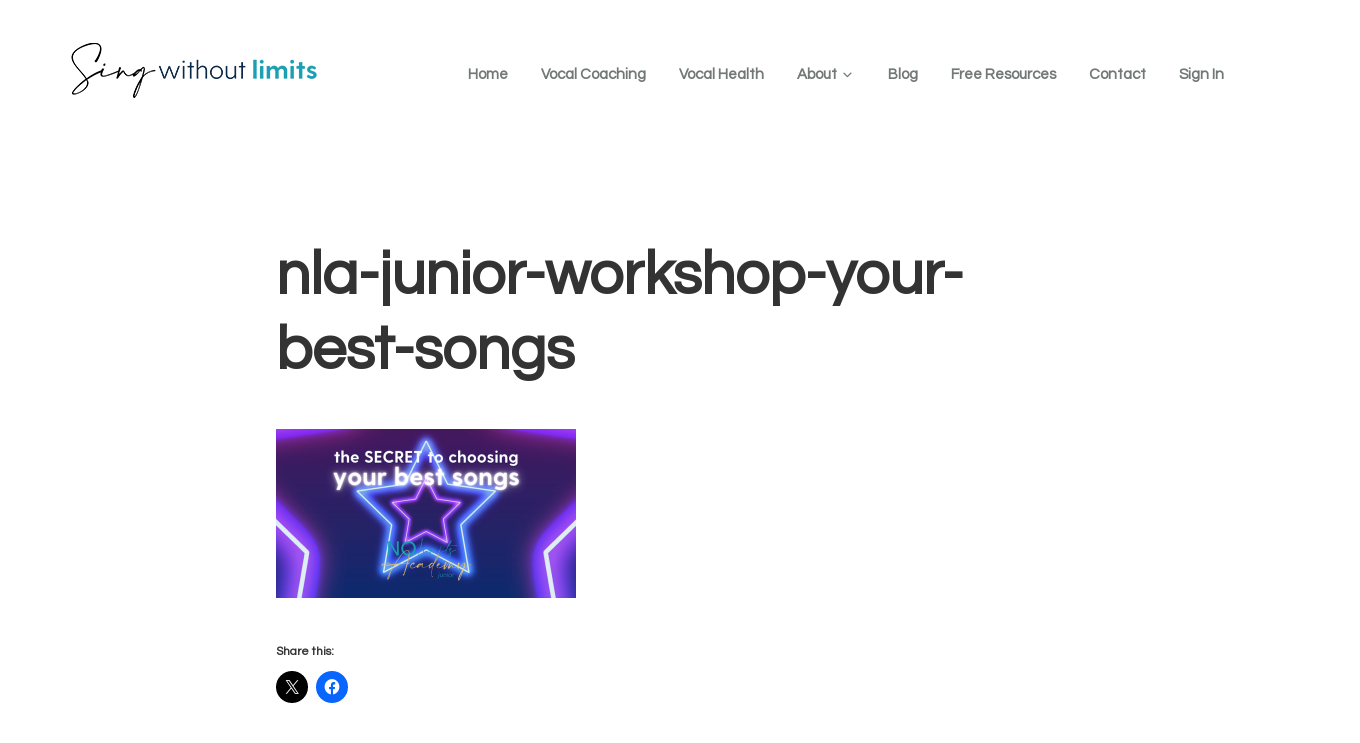

--- FILE ---
content_type: text/html; charset=UTF-8
request_url: https://singwithoutlimits.com/nla-junior-workshop-your-best-songs/
body_size: 38703
content:
<!DOCTYPE html>
<html dir="ltr" lang="en-US" prefix="og: https://ogp.me/ns#">
<head >
<meta charset="UTF-8" />
<meta name="viewport" content="width=device-width, initial-scale=1" />
<title>nla-junior-workshop-your-best-songs - Sing Without Limits</title>

		<!-- All in One SEO 4.9.3 - aioseo.com -->
	<meta name="robots" content="max-image-preview:large" />
	<meta name="author" content="Chloe Seaman"/>
	<link rel="canonical" href="https://singwithoutlimits.com/nla-junior-workshop-your-best-songs/" />
	<meta name="generator" content="All in One SEO (AIOSEO) 4.9.3" />
		<meta property="og:locale" content="en_US" />
		<meta property="og:site_name" content="Sing Without Limits" />
		<meta property="og:type" content="article" />
		<meta property="og:title" content="nla-junior-workshop-your-best-songs - Sing Without Limits" />
		<meta property="og:url" content="https://singwithoutlimits.com/nla-junior-workshop-your-best-songs/" />
		<meta property="og:image" content="https://i0.wp.com/singwithoutlimits.com/wp-content/uploads/2021/09/cropped-swl-logo-260-100.png?fit=260%2C100&#038;ssl=1" />
		<meta property="og:image:secure_url" content="https://i0.wp.com/singwithoutlimits.com/wp-content/uploads/2021/09/cropped-swl-logo-260-100.png?fit=260%2C100&#038;ssl=1" />
		<meta property="article:published_time" content="2022-04-22T07:26:36+00:00" />
		<meta property="article:modified_time" content="2022-04-22T07:26:36+00:00" />
		<meta property="article:publisher" content="https://facebook.com/singwolimits" />
		<meta name="twitter:card" content="summary_large_image" />
		<meta name="twitter:site" content="@kattipower" />
		<meta name="twitter:title" content="nla-junior-workshop-your-best-songs - Sing Without Limits" />
		<meta name="twitter:creator" content="@kattipower" />
		<meta name="twitter:image" content="https://i0.wp.com/singwithoutlimits.com/wp-content/uploads/2021/09/cropped-swl-logo-260-100.png?fit=260%2C100&amp;ssl=1" />
		<meta name="twitter:label1" content="Written by" />
		<meta name="twitter:data1" content="Chloe Seaman" />
<link rel='stylesheet' id='kadence-blocks-advancedbtn-css' href='https://singwithoutlimits.com/wp-content/plugins/kadence-blocks/dist/style-blocks-advancedbtn.css?ver=3.5.32' type='text/css' media='all' />
<link rel='stylesheet' id='kadence-blocks-posts-css' href='https://singwithoutlimits.com/wp-content/plugins/kadence-blocks/dist/style-blocks-posts.css?ver=3.5.32' type='text/css' media='all' />
		<script type="application/ld+json" class="aioseo-schema">
			{"@context":"https:\/\/schema.org","@graph":[{"@type":"BreadcrumbList","@id":"https:\/\/singwithoutlimits.com\/nla-junior-workshop-your-best-songs\/#breadcrumblist","itemListElement":[{"@type":"ListItem","@id":"https:\/\/singwithoutlimits.com#listItem","position":1,"name":"Home","item":"https:\/\/singwithoutlimits.com","nextItem":{"@type":"ListItem","@id":"https:\/\/singwithoutlimits.com\/nla-junior-workshop-your-best-songs\/#listItem","name":"nla-junior-workshop-your-best-songs"}},{"@type":"ListItem","@id":"https:\/\/singwithoutlimits.com\/nla-junior-workshop-your-best-songs\/#listItem","position":2,"name":"nla-junior-workshop-your-best-songs","previousItem":{"@type":"ListItem","@id":"https:\/\/singwithoutlimits.com#listItem","name":"Home"}}]},{"@type":"ItemPage","@id":"https:\/\/singwithoutlimits.com\/nla-junior-workshop-your-best-songs\/#itempage","url":"https:\/\/singwithoutlimits.com\/nla-junior-workshop-your-best-songs\/","name":"nla-junior-workshop-your-best-songs - Sing Without Limits","inLanguage":"en-US","isPartOf":{"@id":"https:\/\/singwithoutlimits.com\/#website"},"breadcrumb":{"@id":"https:\/\/singwithoutlimits.com\/nla-junior-workshop-your-best-songs\/#breadcrumblist"},"author":{"@id":"https:\/\/singwithoutlimits.com\/author\/chloeswl\/#author"},"creator":{"@id":"https:\/\/singwithoutlimits.com\/author\/chloeswl\/#author"},"datePublished":"2022-04-22T00:26:36-07:00","dateModified":"2022-04-22T00:26:36-07:00"},{"@type":"Organization","@id":"https:\/\/singwithoutlimits.com\/#organization","name":"Sing Without Limits","description":"Vocal Coaching","url":"https:\/\/singwithoutlimits.com\/","logo":{"@type":"ImageObject","url":"https:\/\/i0.wp.com\/singwithoutlimits.com\/wp-content\/uploads\/2021\/09\/SWL-logo.png?fit=900%2C212&ssl=1","@id":"https:\/\/singwithoutlimits.com\/nla-junior-workshop-your-best-songs\/#organizationLogo","width":900,"height":212},"image":{"@id":"https:\/\/singwithoutlimits.com\/nla-junior-workshop-your-best-songs\/#organizationLogo"},"sameAs":["https:\/\/facebook.com\/singwolimits","https:\/\/twitter.com\/kattipower","https:\/\/www.youtube.com\/channel\/UCDRmapqTCH8mbTHfnbW1MOw"]},{"@type":"Person","@id":"https:\/\/singwithoutlimits.com\/author\/chloeswl\/#author","url":"https:\/\/singwithoutlimits.com\/author\/chloeswl\/","name":"Chloe Seaman","image":{"@type":"ImageObject","@id":"https:\/\/singwithoutlimits.com\/nla-junior-workshop-your-best-songs\/#authorImage","url":"https:\/\/secure.gravatar.com\/avatar\/8383badf78b9a068790dd6647be6287a8061a0580a8c14456c9e173994879460?s=96&d=mm&r=pg","width":96,"height":96,"caption":"Chloe Seaman"}},{"@type":"WebSite","@id":"https:\/\/singwithoutlimits.com\/#website","url":"https:\/\/singwithoutlimits.com\/","name":"Sing Without Limits","description":"Vocal Coaching","inLanguage":"en-US","publisher":{"@id":"https:\/\/singwithoutlimits.com\/#organization"}}]}
		</script>
		<!-- All in One SEO -->

<script>window._wca = window._wca || [];</script>
<link rel='dns-prefetch' href='//cdn.jsdelivr.net' />
<link rel='dns-prefetch' href='//stats.wp.com' />
<link rel='dns-prefetch' href='//secure.gravatar.com' />
<link rel='dns-prefetch' href='//fonts.googleapis.com' />
<link rel='dns-prefetch' href='//v0.wordpress.com' />
<link rel='dns-prefetch' href='//jetpack.wordpress.com' />
<link rel='dns-prefetch' href='//s0.wp.com' />
<link rel='dns-prefetch' href='//public-api.wordpress.com' />
<link rel='dns-prefetch' href='//0.gravatar.com' />
<link rel='dns-prefetch' href='//1.gravatar.com' />
<link rel='dns-prefetch' href='//2.gravatar.com' />
<link rel='preconnect' href='//i0.wp.com' />
<link rel="alternate" type="application/rss+xml" title="Sing Without Limits &raquo; Feed" href="https://singwithoutlimits.com/feed/" />
<link rel="alternate" type="application/rss+xml" title="Sing Without Limits &raquo; Comments Feed" href="https://singwithoutlimits.com/comments/feed/" />
<link rel="alternate" type="application/rss+xml" title="Sing Without Limits &raquo; nla-junior-workshop-your-best-songs Comments Feed" href="https://singwithoutlimits.com/feed/?attachment_id=3357" />
<link rel="alternate" title="oEmbed (JSON)" type="application/json+oembed" href="https://singwithoutlimits.com/wp-json/oembed/1.0/embed?url=https%3A%2F%2Fsingwithoutlimits.com%2Fnla-junior-workshop-your-best-songs%2F" />
<link rel="alternate" title="oEmbed (XML)" type="text/xml+oembed" href="https://singwithoutlimits.com/wp-json/oembed/1.0/embed?url=https%3A%2F%2Fsingwithoutlimits.com%2Fnla-junior-workshop-your-best-songs%2F&#038;format=xml" />
<style id='wp-img-auto-sizes-contain-inline-css' type='text/css'>
img:is([sizes=auto i],[sizes^="auto," i]){contain-intrinsic-size:3000px 1500px}
/*# sourceURL=wp-img-auto-sizes-contain-inline-css */
</style>

<link rel='stylesheet' id='atomic-blocks-fontawesome-css' href='https://singwithoutlimits.com/wp-content/plugins/atomic-blocks/dist/assets/fontawesome/css/all.min.css?ver=1670224393' type='text/css' media='all' />
<link rel='stylesheet' id='genesis-blocks-style-css-css' href='https://singwithoutlimits.com/wp-content/plugins/genesis-blocks/dist/style-blocks.build.css?ver=1764939097' type='text/css' media='all' />
<link rel='stylesheet' id='course-maker-pro-css' href='https://singwithoutlimits.com/wp-content/themes/course-maker-pro/style.css?ver=2.0.7' type='text/css' media='all' />
<style id='course-maker-pro-inline-css' type='text/css'>


		.site-container .has-accent-color,
		.site-container .wp-block-button .wp-block-button__link.has-accent-color,
		.site-container .wp-block-button.is-style-outline .wp-block-button__link.has-accent-color {
			color: #1a9fb2;
		}
		.site-container .has-accent-background-color,
		.site-container .wp-block-button .wp-block-button__link.has-accent-background-color,
		.site-container .wp-block-pullquote.is-style-solid-color.has-accent-background-color {
			background-color: #1a9fb2;
		}

		.site-container .wp-block-button.is-style-outline .wp-block-button__link.has-accent-background-color {
			background-color: transparent !important;
			border-color: #1a9fb2 !important;
			color: #1a9fb2 !important;
		}
		

		.site-container .has-linksbuttons-color,
		.site-container .wp-block-button .wp-block-button__link.has-linksbuttons-color,
		.site-container .wp-block-button.is-style-outline .wp-block-button__link.has-linksbuttons-color {
			color: #1a9fb2;
		}
		.site-container .has-linksbuttons-background-color,
		.site-container .wp-block-button .wp-block-button__link.has-linksbuttons-background-color,
		.site-container .wp-block-pullquote.is-style-solid-color.has-linksbuttons-background-color {
			background-color: #1a9fb2;
		}

		.site-container .wp-block-button.is-style-outline .wp-block-button__link.has-linksbuttons-background-color {
			background-color: transparent !important;
			border-color: #1a9fb2 !important;
			color: #1a9fb2 !important;
		}
		

		.site-container .has-hover-color,
		.site-container .wp-block-button .wp-block-button__link.has-hover-color,
		.site-container .wp-block-button.is-style-outline .wp-block-button__link.has-hover-color {
			color: #0b2848;
		}
		.site-container .has-hover-background-color,
		.site-container .wp-block-button .wp-block-button__link.has-hover-background-color,
		.site-container .wp-block-pullquote.is-style-solid-color.has-hover-background-color {
			background-color: #0b2848;
		}

		.site-container .wp-block-button.is-style-outline .wp-block-button__link.has-hover-background-color {
			background-color: transparent !important;
			border-color: #0b2848 !important;
			color: #0b2848 !important;
		}
		

		.site-container .has-navtext-color,
		.site-container .wp-block-button .wp-block-button__link.has-navtext-color,
		.site-container .wp-block-button.is-style-outline .wp-block-button__link.has-navtext-color {
			color: #717875;
		}
		.site-container .has-navtext-background-color,
		.site-container .wp-block-button .wp-block-button__link.has-navtext-background-color,
		.site-container .wp-block-pullquote.is-style-solid-color.has-navtext-background-color {
			background-color: #717875;
		}

		.site-container .wp-block-button.is-style-outline .wp-block-button__link.has-navtext-background-color {
			background-color: transparent !important;
			border-color: #717875 !important;
			color: #717875 !important;
		}
		

		.site-container .has-headerbg-color,
		.site-container .wp-block-button .wp-block-button__link.has-headerbg-color,
		.site-container .wp-block-button.is-style-outline .wp-block-button__link.has-headerbg-color {
			color: #ffffff;
		}
		.site-container .has-headerbg-background-color,
		.site-container .wp-block-button .wp-block-button__link.has-headerbg-background-color,
		.site-container .wp-block-pullquote.is-style-solid-color.has-headerbg-background-color {
			background-color: #ffffff;
		}

		.site-container .wp-block-button.is-style-outline .wp-block-button__link.has-headerbg-background-color {
			background-color: transparent !important;
			border-color: #ffffff !important;
			color: #ffffff !important;
		}
		

		.site-container .has-footerbg-color,
		.site-container .wp-block-button .wp-block-button__link.has-footerbg-color,
		.site-container .wp-block-button.is-style-outline .wp-block-button__link.has-footerbg-color {
			color: #ffffff;
		}
		.site-container .has-footerbg-background-color,
		.site-container .wp-block-button .wp-block-button__link.has-footerbg-background-color,
		.site-container .wp-block-pullquote.is-style-solid-color.has-footerbg-background-color {
			background-color: #ffffff;
		}

		.site-container .wp-block-button.is-style-outline .wp-block-button__link.has-footerbg-background-color {
			background-color: transparent !important;
			border-color: #ffffff !important;
			color: #ffffff !important;
		}
		

		.site-container .has-white-color,
		.site-container .wp-block-button .wp-block-button__link.has-white-color,
		.site-container .wp-block-button.is-style-outline .wp-block-button__link.has-white-color {
			color: #ffffff;
		}
		.site-container .has-white-background-color,
		.site-container .wp-block-button .wp-block-button__link.has-white-background-color,
		.site-container .wp-block-pullquote.is-style-solid-color.has-white-background-color {
			background-color: #ffffff;
		}

		.site-container .wp-block-button.is-style-outline .wp-block-button__link.has-white-background-color {
			background-color: transparent !important;
			border-color: #ffffff !important;
			color: #ffffff !important;
		}
		

		.site-container .has-black-color,
		.site-container .wp-block-button .wp-block-button__link.has-black-color,
		.site-container .wp-block-button.is-style-outline .wp-block-button__link.has-black-color {
			color: #000000;
		}
		.site-container .has-black-background-color,
		.site-container .wp-block-button .wp-block-button__link.has-black-background-color,
		.site-container .wp-block-pullquote.is-style-solid-color.has-black-background-color {
			background-color: #000000;
		}

		.site-container .wp-block-button.is-style-outline .wp-block-button__link.has-black-background-color {
			background-color: transparent !important;
			border-color: #000000 !important;
			color: #000000 !important;
		}
		

		.site-container .has-gray-color,
		.site-container .wp-block-button .wp-block-button__link.has-gray-color,
		.site-container .wp-block-button.is-style-outline .wp-block-button__link.has-gray-color {
			color: #5e6270;
		}
		.site-container .has-gray-background-color,
		.site-container .wp-block-button .wp-block-button__link.has-gray-background-color,
		.site-container .wp-block-pullquote.is-style-solid-color.has-gray-background-color {
			background-color: #5e6270;
		}

		.site-container .wp-block-button.is-style-outline .wp-block-button__link.has-gray-background-color {
			background-color: transparent !important;
			border-color: #5e6270 !important;
			color: #5e6270 !important;
		}
		

		.site-container .has-darkgray-color,
		.site-container .wp-block-button .wp-block-button__link.has-darkgray-color,
		.site-container .wp-block-button.is-style-outline .wp-block-button__link.has-darkgray-color {
			color: #464f56;
		}
		.site-container .has-darkgray-background-color,
		.site-container .wp-block-button .wp-block-button__link.has-darkgray-background-color,
		.site-container .wp-block-pullquote.is-style-solid-color.has-darkgray-background-color {
			background-color: #464f56;
		}

		.site-container .wp-block-button.is-style-outline .wp-block-button__link.has-darkgray-background-color {
			background-color: transparent !important;
			border-color: #464f56 !important;
			color: #464f56 !important;
		}
		
		/* ---------- MAIN ACCENT ---------- */
		.home .site-header.sticky.scrolled .site-title a,
		body:not(.home) .site-header .site-title a,
		.entry-content .featured-articles button.slick-arrow > span,
		.entry-content .featured-articles ul.slick-dots li button::before,
		.entry-content .featured-articles ul.slick-dots li.slick-active button:before,
		body:not(.home) main.content .entry .gform_confirmation_message {
			color: #1a9fb2 !important;
		}

		.wp-block-button .wp-block-button__link:not(.has-background),
		.ab-block-button .ab-button,
		.menu-toggle,
		.cm-featured-post .widget-wrap > article > .stripe,
		.entry-content .featured-articles .featured-article {
			background-color: #1a9fb2 !important;
		}

		.wp-block-button.is-style-outline .wp-block-button__link:not(.has-background):not(.has-text-color) {
			background-color: transparent !important;
			border-color: #1a9fb2 !important;
			color: #1a9fb2 !important;
		}

		.sidebar .widget,
		body:not(.home) main.content .entry .gform_confirmation_message {
			border-color: #1a9fb2 !important;
		}
		/* ---------- LINKS / BUTTONS ---------- */
		archive-pagination .active a,
		body:not(.home) .button,
		.sidebar .enews-widget input[type="submit"],
		button:not([id*="slick-"]):not([class*="gs-faq__question"]),
		input[type="button"],
		input[type="reset"],
		input[type="submit"],
		.menu-toggle:focus,
		.menu-toggle:hover,
		.archive-pagination li a:focus,
		.archive-pagination li a:hover,
		.wp-block-button:not(.is-style-outline) .wp-block-button__link:not(.has-background) {
			background-color: #1a9fb2 !important;
		}

		.site-inner a:not(.button):not(.wp-block-button__link),
		.subtitle,
		.footer-widgets a, {
			color: #1a9fb2 !important;
		}

		.footer-widgets a,
		.front-page-testimonials .testimonial-author-img img,
		.menu-toggle,
		.menu-toggle:focus,
		.menu-toggle:hover,
		.sub-menu-toggle {
			border-color: #1a9fb2 !important;
		}

		#menu-social-menu li > a svg,
		#menu-social-menu li > a svg {
			fill: #1a9fb2 !important;
		}

		.wp-block-button.is-style-outline .wp-block-button__link:not(.has-background):not(.has-text-color) {
			background-color: transparent !important;
		    border-color: #1a9fb2 !important;
			color: #1a9fb2 !important;
		}
		/* ---------- HOVER ---------- */
		.home .site-header.sticky.scrolled .site-title a:hover,
		.home .site-header.sticky.scrolled .site-title a:focus,
		body:not(.home) .site-header .site-title a:hover,
		body:not(.home) .site-header .site-title a:focus,
		.home .site-header.sticky.scrolled .genesis-nav-menu .current-menu-item > a,
		.home .site-header.sticky.scrolled .genesis-nav-menu a:focus,
		.home .site-header.sticky.scrolled .genesis-nav-menu a:hover,
		body:not(.home) .site-header .genesis-nav-menu .current-menu-parent > a,
		body:not(.home) .site-header .genesis-nav-menu .current-menu-item > a,
		body:not(.home) .site-header .genesis-nav-menu a:focus,
		body:not(.home) .site-header .genesis-nav-menu a:hover,
		.site-footer .genesis-nav-menu .current-menu-item > a,
		.site-footer .genesis-nav-menu a:focus,
		.site-footer .genesis-nav-menu a:hover,
		.site-footer a:hover,
		.site-footer a:focus,
		.footer-widgets .footer-widgets-2 a:hover,
		.footer-widgets .footer-widgets-2 a:focus,
		.site-inner a:not(.button):not(.wp-block-button__link):hover,
		.site-inner a:not(.button):not(.wp-block-button__link):focus,
		.entry-content ul.blog-categories > li.current-cat a {
			color: #0b2848 !important;
		}

		.sidebar .enews-widget input[type="submit"]:focus,
		.sidebar .enews-widget input[type="submit"]:hover,
		.home #genesis-content > div:not(.home-welcome) .button:focus,
		.home #genesis-content > div:not(.home-welcome) .button:hover,
		body:not(.home) .button:focus,
		body:not(.home) .button:hover,
		button:not([id*="slick-"]):not([class*="gs-faq__question"]):focus,
		button:not([id*="slick-"]):not([class*="gs-faq__question"]):hover,
		input[type="button"]:focus,
		input[type="button"]:hover,
		input[type="reset"]:focus,
		input[type="reset"]:hover,
		input[type="submit"]:focus,
		input[type="submit"]:hover,
		.home .widget .button:focus,
		.home .widget .button:focus p,
		.home .widget .button:focus p a,
		.home .widget .button:hover,
		.home .widget .button:hover p,
		.home .widget .button:hover p a,
		.content .wp-block-button .wp-block-button__link:hover,
		.content .wp-block-button .wp-block-button__link:focus,
		.gform_wrapper .gform_footer input.button:hover,
		.gform_wrapper .gform_footer input.button:focus {
			background-color: #0b2848 !important;
		}

		.wp-block-button .wp-block-button__link:not(.has-background):not(.has-text-color):hover {
		    background-color: #0b2848 !important;
			color: #ffffff;
		}

		/* Outline Buttons */
		.wp-block-button.is-style-outline .wp-block-button__link:not(.has-background):not(.has-text-color):hover,
		.wp-block-button.is-style-outline .wp-block-button__link.has-linksbuttons-background-color:hover {
			background-color: #0b2848 !important;
		    border-color: #0b2848 !important;
			color: #fff !important;
		}

		.home .site-header.sticky.scrolled .genesis-nav-menu .current-menu-item > a > span,
		body:not(.home) .site-header .genesis-nav-menu .current-menu-item > a > span,
		.home .site-header.sticky.scrolled .genesis-nav-menu .current-menu-parent > a > span,
		body:not(.home) .site-header .genesis-nav-menu .current-menu-parent > a > span,
		.home .site-header.sticky.scrolled .genesis-nav-menu a:focus > span,
		body:not(.home) .site-header .genesis-nav-menu a:focus > span,
		.home .site-header.sticky.scrolled .genesis-nav-menu a:hover > span,
		body:not(.home) .site-header .genesis-nav-menu a:hover > span,
		.site-footer a:focus,
		.site-footer a:hover {
			border-bottom-color: #0b2848 !important;
		}

		.front-page-testimonials .testimonial-author-img img {
			border-color: #0b2848 !important;
		}

		#menu-social-menu li > a:focus svg,
		#menu-social-menu li > a:hover svg {
			fill: #0b2848 !important;
		}
		/* ---------- NAV TEXT ---------- */
		#menu-social-menu li,
		#menu-social-menu li > a:focus,
		#menu-social-menu li > a:hover,
		.home .site-header.sticky.scrolled .genesis-nav-menu a,
		body:not(.home) .site-header .genesis-nav-menu a,
		.footer-widgets .footer-widgets-1 a,
		.footer-widgets .widget-area a.button,
		.site-footer,
		.site-footer a,
		.body.home .site-header.sticky.scrolled .site-description,
		.body.home .site-header:not(.sticky) .site-description,
		.body:not(.home) .site-header .site-description,
		site-footer .genesis-nav-menu a {
			color: #717875 !important;
		}

		.site-footer a {
			border-bottom-color: #717875 !important;
		}
		
		/* ---------- HEADER BG ---------- */
		.home .site-header:not(.sticky),
		.home .site-header.sticky.scrolled,
		body:not(.home) .site-header,
		.entry-content.blog-posts-grid > .alignfull {
			background-color: #ffffff !important;
		}

		@media screen and (max-width: 1024px) {
			.home .site-header {
				background-color: #ffffff !important;
			}
		}
		/* ---------- FOOTER BG ---------- */
		.site-footer {
			background-color: #ffffff !important;
		}
		
/*# sourceURL=course-maker-pro-inline-css */
</style>
<style id='wp-emoji-styles-inline-css' type='text/css'>

	img.wp-smiley, img.emoji {
		display: inline !important;
		border: none !important;
		box-shadow: none !important;
		height: 1em !important;
		width: 1em !important;
		margin: 0 0.07em !important;
		vertical-align: -0.1em !important;
		background: none !important;
		padding: 0 !important;
	}
/*# sourceURL=wp-emoji-styles-inline-css */
</style>
<link rel='stylesheet' id='wp-block-library-css' href='https://singwithoutlimits.com/wp-includes/css/dist/block-library/style.min.css?ver=6.9' type='text/css' media='all' />
<style id='classic-theme-styles-inline-css' type='text/css'>
/*! This file is auto-generated */
.wp-block-button__link{color:#fff;background-color:#32373c;border-radius:9999px;box-shadow:none;text-decoration:none;padding:calc(.667em + 2px) calc(1.333em + 2px);font-size:1.125em}.wp-block-file__button{background:#32373c;color:#fff;text-decoration:none}
/*# sourceURL=/wp-includes/css/classic-themes.min.css */
</style>
<link rel='stylesheet' id='aioseo/css/src/vue/standalone/blocks/table-of-contents/global.scss-css' href='https://singwithoutlimits.com/wp-content/plugins/all-in-one-seo-pack/dist/Lite/assets/css/table-of-contents/global.e90f6d47.css?ver=4.9.3' type='text/css' media='all' />
<link rel='stylesheet' id='atomic-blocks-style-css-css' href='https://singwithoutlimits.com/wp-content/plugins/atomic-blocks/dist/blocks.style.build.css?ver=1670224384' type='text/css' media='all' />
<link rel='stylesheet' id='mediaelement-css' href='https://singwithoutlimits.com/wp-includes/js/mediaelement/mediaelementplayer-legacy.min.css?ver=4.2.17' type='text/css' media='all' />
<link rel='stylesheet' id='wp-mediaelement-css' href='https://singwithoutlimits.com/wp-includes/js/mediaelement/wp-mediaelement.min.css?ver=6.9' type='text/css' media='all' />
<style id='jetpack-sharing-buttons-style-inline-css' type='text/css'>
.jetpack-sharing-buttons__services-list{display:flex;flex-direction:row;flex-wrap:wrap;gap:0;list-style-type:none;margin:5px;padding:0}.jetpack-sharing-buttons__services-list.has-small-icon-size{font-size:12px}.jetpack-sharing-buttons__services-list.has-normal-icon-size{font-size:16px}.jetpack-sharing-buttons__services-list.has-large-icon-size{font-size:24px}.jetpack-sharing-buttons__services-list.has-huge-icon-size{font-size:36px}@media print{.jetpack-sharing-buttons__services-list{display:none!important}}.editor-styles-wrapper .wp-block-jetpack-sharing-buttons{gap:0;padding-inline-start:0}ul.jetpack-sharing-buttons__services-list.has-background{padding:1.25em 2.375em}
/*# sourceURL=https://singwithoutlimits.com/wp-content/plugins/jetpack/_inc/blocks/sharing-buttons/view.css */
</style>
<link rel='stylesheet' id='slick-spslider-block-css-css' href='//cdn.jsdelivr.net/gh/kenwheeler/slick@1.8.1/slick/slick.css?ver=1.8.1' type='text/css' media='all' />
<style id='global-styles-inline-css' type='text/css'>
:root{--wp--preset--aspect-ratio--square: 1;--wp--preset--aspect-ratio--4-3: 4/3;--wp--preset--aspect-ratio--3-4: 3/4;--wp--preset--aspect-ratio--3-2: 3/2;--wp--preset--aspect-ratio--2-3: 2/3;--wp--preset--aspect-ratio--16-9: 16/9;--wp--preset--aspect-ratio--9-16: 9/16;--wp--preset--color--black: #000000;--wp--preset--color--cyan-bluish-gray: #abb8c3;--wp--preset--color--white: #ffffff;--wp--preset--color--pale-pink: #f78da7;--wp--preset--color--vivid-red: #cf2e2e;--wp--preset--color--luminous-vivid-orange: #ff6900;--wp--preset--color--luminous-vivid-amber: #fcb900;--wp--preset--color--light-green-cyan: #7bdcb5;--wp--preset--color--vivid-green-cyan: #00d084;--wp--preset--color--pale-cyan-blue: #8ed1fc;--wp--preset--color--vivid-cyan-blue: #0693e3;--wp--preset--color--vivid-purple: #9b51e0;--wp--preset--color--accent: #1a9fb2;--wp--preset--color--linksbuttons: #1a9fb2;--wp--preset--color--hover: #0b2848;--wp--preset--color--navtext: #717875;--wp--preset--color--headerbg: #ffffff;--wp--preset--color--footerbg: #ffffff;--wp--preset--color--gray: #5e6270;--wp--preset--color--darkgray: #464f56;--wp--preset--gradient--vivid-cyan-blue-to-vivid-purple: linear-gradient(135deg,rgb(6,147,227) 0%,rgb(155,81,224) 100%);--wp--preset--gradient--light-green-cyan-to-vivid-green-cyan: linear-gradient(135deg,rgb(122,220,180) 0%,rgb(0,208,130) 100%);--wp--preset--gradient--luminous-vivid-amber-to-luminous-vivid-orange: linear-gradient(135deg,rgb(252,185,0) 0%,rgb(255,105,0) 100%);--wp--preset--gradient--luminous-vivid-orange-to-vivid-red: linear-gradient(135deg,rgb(255,105,0) 0%,rgb(207,46,46) 100%);--wp--preset--gradient--very-light-gray-to-cyan-bluish-gray: linear-gradient(135deg,rgb(238,238,238) 0%,rgb(169,184,195) 100%);--wp--preset--gradient--cool-to-warm-spectrum: linear-gradient(135deg,rgb(74,234,220) 0%,rgb(151,120,209) 20%,rgb(207,42,186) 40%,rgb(238,44,130) 60%,rgb(251,105,98) 80%,rgb(254,248,76) 100%);--wp--preset--gradient--blush-light-purple: linear-gradient(135deg,rgb(255,206,236) 0%,rgb(152,150,240) 100%);--wp--preset--gradient--blush-bordeaux: linear-gradient(135deg,rgb(254,205,165) 0%,rgb(254,45,45) 50%,rgb(107,0,62) 100%);--wp--preset--gradient--luminous-dusk: linear-gradient(135deg,rgb(255,203,112) 0%,rgb(199,81,192) 50%,rgb(65,88,208) 100%);--wp--preset--gradient--pale-ocean: linear-gradient(135deg,rgb(255,245,203) 0%,rgb(182,227,212) 50%,rgb(51,167,181) 100%);--wp--preset--gradient--electric-grass: linear-gradient(135deg,rgb(202,248,128) 0%,rgb(113,206,126) 100%);--wp--preset--gradient--midnight: linear-gradient(135deg,rgb(2,3,129) 0%,rgb(40,116,252) 100%);--wp--preset--font-size--small: 13px;--wp--preset--font-size--medium: 20px;--wp--preset--font-size--large: 36px;--wp--preset--font-size--x-large: 42px;--wp--preset--spacing--20: 0.44rem;--wp--preset--spacing--30: 0.67rem;--wp--preset--spacing--40: 1rem;--wp--preset--spacing--50: 1.5rem;--wp--preset--spacing--60: 2.25rem;--wp--preset--spacing--70: 3.38rem;--wp--preset--spacing--80: 5.06rem;--wp--preset--shadow--natural: 6px 6px 9px rgba(0, 0, 0, 0.2);--wp--preset--shadow--deep: 12px 12px 50px rgba(0, 0, 0, 0.4);--wp--preset--shadow--sharp: 6px 6px 0px rgba(0, 0, 0, 0.2);--wp--preset--shadow--outlined: 6px 6px 0px -3px rgb(255, 255, 255), 6px 6px rgb(0, 0, 0);--wp--preset--shadow--crisp: 6px 6px 0px rgb(0, 0, 0);}:where(.is-layout-flex){gap: 0.5em;}:where(.is-layout-grid){gap: 0.5em;}body .is-layout-flex{display: flex;}.is-layout-flex{flex-wrap: wrap;align-items: center;}.is-layout-flex > :is(*, div){margin: 0;}body .is-layout-grid{display: grid;}.is-layout-grid > :is(*, div){margin: 0;}:where(.wp-block-columns.is-layout-flex){gap: 2em;}:where(.wp-block-columns.is-layout-grid){gap: 2em;}:where(.wp-block-post-template.is-layout-flex){gap: 1.25em;}:where(.wp-block-post-template.is-layout-grid){gap: 1.25em;}.has-black-color{color: var(--wp--preset--color--black) !important;}.has-cyan-bluish-gray-color{color: var(--wp--preset--color--cyan-bluish-gray) !important;}.has-white-color{color: var(--wp--preset--color--white) !important;}.has-pale-pink-color{color: var(--wp--preset--color--pale-pink) !important;}.has-vivid-red-color{color: var(--wp--preset--color--vivid-red) !important;}.has-luminous-vivid-orange-color{color: var(--wp--preset--color--luminous-vivid-orange) !important;}.has-luminous-vivid-amber-color{color: var(--wp--preset--color--luminous-vivid-amber) !important;}.has-light-green-cyan-color{color: var(--wp--preset--color--light-green-cyan) !important;}.has-vivid-green-cyan-color{color: var(--wp--preset--color--vivid-green-cyan) !important;}.has-pale-cyan-blue-color{color: var(--wp--preset--color--pale-cyan-blue) !important;}.has-vivid-cyan-blue-color{color: var(--wp--preset--color--vivid-cyan-blue) !important;}.has-vivid-purple-color{color: var(--wp--preset--color--vivid-purple) !important;}.has-black-background-color{background-color: var(--wp--preset--color--black) !important;}.has-cyan-bluish-gray-background-color{background-color: var(--wp--preset--color--cyan-bluish-gray) !important;}.has-white-background-color{background-color: var(--wp--preset--color--white) !important;}.has-pale-pink-background-color{background-color: var(--wp--preset--color--pale-pink) !important;}.has-vivid-red-background-color{background-color: var(--wp--preset--color--vivid-red) !important;}.has-luminous-vivid-orange-background-color{background-color: var(--wp--preset--color--luminous-vivid-orange) !important;}.has-luminous-vivid-amber-background-color{background-color: var(--wp--preset--color--luminous-vivid-amber) !important;}.has-light-green-cyan-background-color{background-color: var(--wp--preset--color--light-green-cyan) !important;}.has-vivid-green-cyan-background-color{background-color: var(--wp--preset--color--vivid-green-cyan) !important;}.has-pale-cyan-blue-background-color{background-color: var(--wp--preset--color--pale-cyan-blue) !important;}.has-vivid-cyan-blue-background-color{background-color: var(--wp--preset--color--vivid-cyan-blue) !important;}.has-vivid-purple-background-color{background-color: var(--wp--preset--color--vivid-purple) !important;}.has-black-border-color{border-color: var(--wp--preset--color--black) !important;}.has-cyan-bluish-gray-border-color{border-color: var(--wp--preset--color--cyan-bluish-gray) !important;}.has-white-border-color{border-color: var(--wp--preset--color--white) !important;}.has-pale-pink-border-color{border-color: var(--wp--preset--color--pale-pink) !important;}.has-vivid-red-border-color{border-color: var(--wp--preset--color--vivid-red) !important;}.has-luminous-vivid-orange-border-color{border-color: var(--wp--preset--color--luminous-vivid-orange) !important;}.has-luminous-vivid-amber-border-color{border-color: var(--wp--preset--color--luminous-vivid-amber) !important;}.has-light-green-cyan-border-color{border-color: var(--wp--preset--color--light-green-cyan) !important;}.has-vivid-green-cyan-border-color{border-color: var(--wp--preset--color--vivid-green-cyan) !important;}.has-pale-cyan-blue-border-color{border-color: var(--wp--preset--color--pale-cyan-blue) !important;}.has-vivid-cyan-blue-border-color{border-color: var(--wp--preset--color--vivid-cyan-blue) !important;}.has-vivid-purple-border-color{border-color: var(--wp--preset--color--vivid-purple) !important;}.has-vivid-cyan-blue-to-vivid-purple-gradient-background{background: var(--wp--preset--gradient--vivid-cyan-blue-to-vivid-purple) !important;}.has-light-green-cyan-to-vivid-green-cyan-gradient-background{background: var(--wp--preset--gradient--light-green-cyan-to-vivid-green-cyan) !important;}.has-luminous-vivid-amber-to-luminous-vivid-orange-gradient-background{background: var(--wp--preset--gradient--luminous-vivid-amber-to-luminous-vivid-orange) !important;}.has-luminous-vivid-orange-to-vivid-red-gradient-background{background: var(--wp--preset--gradient--luminous-vivid-orange-to-vivid-red) !important;}.has-very-light-gray-to-cyan-bluish-gray-gradient-background{background: var(--wp--preset--gradient--very-light-gray-to-cyan-bluish-gray) !important;}.has-cool-to-warm-spectrum-gradient-background{background: var(--wp--preset--gradient--cool-to-warm-spectrum) !important;}.has-blush-light-purple-gradient-background{background: var(--wp--preset--gradient--blush-light-purple) !important;}.has-blush-bordeaux-gradient-background{background: var(--wp--preset--gradient--blush-bordeaux) !important;}.has-luminous-dusk-gradient-background{background: var(--wp--preset--gradient--luminous-dusk) !important;}.has-pale-ocean-gradient-background{background: var(--wp--preset--gradient--pale-ocean) !important;}.has-electric-grass-gradient-background{background: var(--wp--preset--gradient--electric-grass) !important;}.has-midnight-gradient-background{background: var(--wp--preset--gradient--midnight) !important;}.has-small-font-size{font-size: var(--wp--preset--font-size--small) !important;}.has-medium-font-size{font-size: var(--wp--preset--font-size--medium) !important;}.has-large-font-size{font-size: var(--wp--preset--font-size--large) !important;}.has-x-large-font-size{font-size: var(--wp--preset--font-size--x-large) !important;}
:where(.wp-block-post-template.is-layout-flex){gap: 1.25em;}:where(.wp-block-post-template.is-layout-grid){gap: 1.25em;}
:where(.wp-block-term-template.is-layout-flex){gap: 1.25em;}:where(.wp-block-term-template.is-layout-grid){gap: 1.25em;}
:where(.wp-block-columns.is-layout-flex){gap: 2em;}:where(.wp-block-columns.is-layout-grid){gap: 2em;}
:root :where(.wp-block-pullquote){font-size: 1.5em;line-height: 1.6;}
/*# sourceURL=global-styles-inline-css */
</style>
<link rel='stylesheet' id='webui-popover-css' href='https://singwithoutlimits.com/wp-content/plugins/lifterlms/assets/vendor/webui-popover/jquery.webui-popover.min.css?ver=1.2.15' type='text/css' media='all' />
<link rel='stylesheet' id='lifterlms-styles-css' href='https://singwithoutlimits.com/wp-content/plugins/lifterlms/assets/css/lifterlms.min.css?ver=9.2.0' type='text/css' media='all' />
<link rel='stylesheet' id='slick-css-css' href='//cdn.jsdelivr.net/gh/kenwheeler/slick@1.8.1/slick/slick.css?ver=1.8.1' type='text/css' media='all' />
<link rel='stylesheet' id='social-proof-slider-css' href='https://singwithoutlimits.com/wp-content/plugins/social-proof-testimonials-slider/public/css/social-proof-slider-public.css?ver=2.2.4' type='text/css' media='all' />
<link rel='stylesheet' id='font-awesome-css' href='https://singwithoutlimits.com/wp-content/plugins/elementor/assets/lib/font-awesome/css/font-awesome.min.css?ver=4.7.0' type='text/css' media='all' />
<link rel='stylesheet' id='woocommerce-layout-css' href='https://singwithoutlimits.com/wp-content/plugins/woocommerce/assets/css/woocommerce-layout.css?ver=10.4.3' type='text/css' media='all' />
<style id='woocommerce-layout-inline-css' type='text/css'>

	.infinite-scroll .woocommerce-pagination {
		display: none;
	}
/*# sourceURL=woocommerce-layout-inline-css */
</style>
<link rel='stylesheet' id='woocommerce-smallscreen-css' href='https://singwithoutlimits.com/wp-content/plugins/woocommerce/assets/css/woocommerce-smallscreen.css?ver=10.4.3' type='text/css' media='only screen and (max-width: 768px)' />
<link rel='stylesheet' id='woocommerce-general-css' href='https://singwithoutlimits.com/wp-content/plugins/woocommerce/assets/css/woocommerce.css?ver=10.4.3' type='text/css' media='all' />
<style id='woocommerce-inline-inline-css' type='text/css'>
.woocommerce form .form-row .required { visibility: visible; }
/*# sourceURL=woocommerce-inline-inline-css */
</style>
<link rel='stylesheet' id='course-maker-pro-fonts-css' href='https://fonts.googleapis.com/css?family=Questrial&#038;display=swap&#038;ver=2.0.7' type='text/css' media='all' />
<link rel='stylesheet' id='dashicons-css' href='https://singwithoutlimits.com/wp-includes/css/dashicons.min.css?ver=6.9' type='text/css' media='all' />
<link rel='stylesheet' id='course-maker-pro-lifterlms-styles-css' href='https://singwithoutlimits.com/wp-content/themes/course-maker-pro/css/lifterlms-custom-styles.css?ver=2.0.7' type='text/css' media='all' />
<style id='course-maker-pro-lifterlms-styles-inline-css' type='text/css'>

		/* ---------- MAIN ACCENT ---------- */
        .course .llms-meta-info .llms-meta.llms-course-length p::before,
        .course .llms-meta-info .llms-meta.llms-tracks p::before,
        .course .llms-meta-info .llms-meta.llms-categories p::before,
        .course .llms-meta-info .llms-meta.llms-tags p::before,
        .llms-lesson-preview.is-free .llms-lesson-complete,
        .llms-lesson-preview.is-complete .llms-lesson-complete,
        .llms-notification .llms-notification-aside::before,
        .llms-loop-item-content .llms-loop-title:hover,
        .llms-lesson-preview.is-free .llms-lesson-complete,
        .llms-lesson-preview.is-complete .llms-lesson-complete {
			color: #1a9fb2 !important;
		}

        .llms-instructor-info .llms-instructors .llms-author .avatar,
        .llms-progress .progress-bar-complete,
        .llms-lesson-preview .llms-icon-free,
        .llms-access-plan .stamp,
        .llms-access-plan-title,
        .llms-checkout-wrapper .llms-form-heading,
        .llms-sd-widgets .llms-sd-widget .llms-sd-widget-title,
        .llms-syllabus-wrapper .lessons.grid-style > .llms-lesson-preview > .stripe {
            background-color: #1a9fb2 !important;
        }

        .llms-access-plan-title {
            background-color: #1a9fb2 !important;
            color: #333333 !important;
        }

        .llms-instructor-info .llms-instructors .llms-author,
        .llms-instructor-info .llms-instructors .llms-author .avatar,
        .llms-notice,
        .llms-notification,
        .llms-notification .llms-notification-aside::before,
        .llms-access-plan.featured .llms-access-plan-content,
        .llms-access-plan.featured .llms-access-plan-footer,
        .llms-checkout-wrapper form.llms-login,
        .llms-checkout-section {
            border-color: #1a9fb2 !important;
        }

        .llms-notice {
            background-color: rgba(26,159,178,0.1) !important;
        }
        
		/* ---------- LINKS / BUTTONS ---------- */
        .llms-button-primary {
            background-color: #1a9fb2 !important;
        }
        
		/* ---------- HOVER ---------- */
        .llms-loop-item-content .llms-loop-title:hover {
            color: #0b2848 !important;
        }

        .site-inner .wp-block-llms-course-continue-button a.llms-button-primary:hover,
        .site-inner .wp-block-llms-course-continue-button a.llms-button-primary:focus,
        .llms-course-nav .llms-lesson-preview:hover .llms-lesson-link {
            background-color: #0b2848 !important;
            color: #ffffff !important;
            border-bottom: none !important;
        }

        .llms-course-nav .llms-lesson-preview .llms-lesson-link,
        .llms-course-nav .llms-lesson-preview.is-complete .llms-lesson-link  {
            border-color: #0b2848 !important;
        }

        .llms-course-nav .llms-lesson-preview:hover .llms-lesson-link {
            background-color: #0b2848 !important;
        }

        .llms-course-nav .llms-lesson-preview:hover .llms-pre-text,
        .llms-course-nav .llms-lesson-preview:hover .llms-lesson-title,
        .llms-course-nav .llms-lesson-preview:hover .llms-lesson-excerpt p,
        .llms-course-nav .llms-lesson-preview:hover .llms-extra {
            color: #ffffff !important;
        }
        
		/* ---------- HEADER BG COLOR ---------- */
        .llms-syllabus-wrapper > .alignfull {
            background-color: #ffffff !important;
        }
        
/*# sourceURL=course-maker-pro-lifterlms-styles-inline-css */
</style>
<link rel='stylesheet' id='course-maker-pro-gutenberg-frontend-styles-css' href='https://singwithoutlimits.com/wp-content/themes/course-maker-pro/css/gutenberg-frontend-styles.css?ver=2.0.7' type='text/css' media='all' />
<link rel='stylesheet' id='newsletter-css' href='https://singwithoutlimits.com/wp-content/plugins/newsletter/style.css?ver=9.1.1' type='text/css' media='all' />
<style id='kadence-blocks-global-variables-inline-css' type='text/css'>
:root {--global-kb-font-size-sm:clamp(0.8rem, 0.73rem + 0.217vw, 0.9rem);--global-kb-font-size-md:clamp(1.1rem, 0.995rem + 0.326vw, 1.25rem);--global-kb-font-size-lg:clamp(1.75rem, 1.576rem + 0.543vw, 2rem);--global-kb-font-size-xl:clamp(2.25rem, 1.728rem + 1.63vw, 3rem);--global-kb-font-size-xxl:clamp(2.5rem, 1.456rem + 3.26vw, 4rem);--global-kb-font-size-xxxl:clamp(2.75rem, 0.489rem + 7.065vw, 6rem);}:root {--global-palette1: #3182CE;--global-palette2: #2B6CB0;--global-palette3: #1A202C;--global-palette4: #2D3748;--global-palette5: #4A5568;--global-palette6: #718096;--global-palette7: #EDF2F7;--global-palette8: #F7FAFC;--global-palette9: #ffffff;}
/*# sourceURL=kadence-blocks-global-variables-inline-css */
</style>
<link rel='stylesheet' id='kb-button-deprecated-styles-css' href='https://singwithoutlimits.com/wp-content/plugins/kadence-blocks/includes/assets/css/kb-button-deprecated-style.min.css?ver=3.5.32' type='text/css' media='all' />
<link rel='stylesheet' id='sharedaddy-css' href='https://singwithoutlimits.com/wp-content/plugins/jetpack/modules/sharedaddy/sharing.css?ver=15.4' type='text/css' media='all' />
<link rel='stylesheet' id='social-logos-css' href='https://singwithoutlimits.com/wp-content/plugins/jetpack/_inc/social-logos/social-logos.min.css?ver=15.4' type='text/css' media='all' />
<script type="text/javascript" src="https://singwithoutlimits.com/wp-includes/js/jquery/jquery.min.js?ver=3.7.1" id="jquery-core-js"></script>
<script type="text/javascript" src="https://singwithoutlimits.com/wp-includes/js/jquery/jquery-migrate.min.js?ver=3.4.1" id="jquery-migrate-js"></script>
<script type="text/javascript" src="https://singwithoutlimits.com/wp-content/plugins/woocommerce/assets/js/jquery-blockui/jquery.blockUI.min.js?ver=2.7.0-wc.10.4.3" id="wc-jquery-blockui-js" defer="defer" data-wp-strategy="defer"></script>
<script type="text/javascript" id="wc-add-to-cart-js-extra">
/* <![CDATA[ */
var wc_add_to_cart_params = {"ajax_url":"/wp-admin/admin-ajax.php","wc_ajax_url":"/?wc-ajax=%%endpoint%%","i18n_view_cart":"View cart","cart_url":"https://singwithoutlimits.com/cart/","is_cart":"","cart_redirect_after_add":"no"};
//# sourceURL=wc-add-to-cart-js-extra
/* ]]> */
</script>
<script type="text/javascript" src="https://singwithoutlimits.com/wp-content/plugins/woocommerce/assets/js/frontend/add-to-cart.min.js?ver=10.4.3" id="wc-add-to-cart-js" defer="defer" data-wp-strategy="defer"></script>
<script type="text/javascript" src="https://singwithoutlimits.com/wp-content/plugins/woocommerce/assets/js/js-cookie/js.cookie.min.js?ver=2.1.4-wc.10.4.3" id="wc-js-cookie-js" defer="defer" data-wp-strategy="defer"></script>
<script type="text/javascript" id="woocommerce-js-extra">
/* <![CDATA[ */
var woocommerce_params = {"ajax_url":"/wp-admin/admin-ajax.php","wc_ajax_url":"/?wc-ajax=%%endpoint%%","i18n_password_show":"Show password","i18n_password_hide":"Hide password"};
//# sourceURL=woocommerce-js-extra
/* ]]> */
</script>
<script type="text/javascript" src="https://singwithoutlimits.com/wp-content/plugins/woocommerce/assets/js/frontend/woocommerce.min.js?ver=10.4.3" id="woocommerce-js" defer="defer" data-wp-strategy="defer"></script>
<script type="text/javascript" id="WCPAY_ASSETS-js-extra">
/* <![CDATA[ */
var wcpayAssets = {"url":"https://singwithoutlimits.com/wp-content/plugins/woocommerce-payments/dist/"};
//# sourceURL=WCPAY_ASSETS-js-extra
/* ]]> */
</script>
<script type="text/javascript" src="https://stats.wp.com/s-202604.js" id="woocommerce-analytics-js" defer="defer" data-wp-strategy="defer"></script>
<link rel="https://api.w.org/" href="https://singwithoutlimits.com/wp-json/" /><link rel="alternate" title="JSON" type="application/json" href="https://singwithoutlimits.com/wp-json/wp/v2/media/3357" /><link rel="EditURI" type="application/rsd+xml" title="RSD" href="https://singwithoutlimits.com/xmlrpc.php?rsd" />
<meta name="generator" content="WordPress 6.9" />
<meta name="generator" content="WooCommerce 10.4.3" />
<link rel='shortlink' href='https://wp.me/a7rRYj-S9' />
			<!-- DO NOT COPY THIS SNIPPET! Start of Page Analytics Tracking for HubSpot WordPress plugin v11.3.37-->
			<script class="hsq-set-content-id" data-content-id="blog-post">
				var _hsq = _hsq || [];
				_hsq.push(["setContentType", "blog-post"]);
			</script>
			<!-- DO NOT COPY THIS SNIPPET! End of Page Analytics Tracking for HubSpot WordPress plugin -->
				<style>img#wpstats{display:none}</style>
		<link rel="pingback" href="https://singwithoutlimits.com/xmlrpc.php" />
<!-- Global site tag (gtag.js) - Google Analytics -->
<script async src="https://www.googletagmanager.com/gtag/js?id=G-08H6BGRCRK"></script>
<script>
  window.dataLayer = window.dataLayer || [];
  function gtag(){dataLayer.push(arguments);}
  gtag('js', new Date());

  gtag('config', 'G-08H6BGRCRK');
</script>	<noscript><style>.woocommerce-product-gallery{ opacity: 1 !important; }</style></noscript>
	<meta name="generator" content="Elementor 3.34.2; features: additional_custom_breakpoints; settings: css_print_method-external, google_font-enabled, font_display-auto">
			<style>
				.e-con.e-parent:nth-of-type(n+4):not(.e-lazyloaded):not(.e-no-lazyload),
				.e-con.e-parent:nth-of-type(n+4):not(.e-lazyloaded):not(.e-no-lazyload) * {
					background-image: none !important;
				}
				@media screen and (max-height: 1024px) {
					.e-con.e-parent:nth-of-type(n+3):not(.e-lazyloaded):not(.e-no-lazyload),
					.e-con.e-parent:nth-of-type(n+3):not(.e-lazyloaded):not(.e-no-lazyload) * {
						background-image: none !important;
					}
				}
				@media screen and (max-height: 640px) {
					.e-con.e-parent:nth-of-type(n+2):not(.e-lazyloaded):not(.e-no-lazyload),
					.e-con.e-parent:nth-of-type(n+2):not(.e-lazyloaded):not(.e-no-lazyload) * {
						background-image: none !important;
					}
				}
			</style>
			<link rel="icon" href="https://i0.wp.com/singwithoutlimits.com/wp-content/uploads/2020/11/cropped-SWL-Site-icon.png?fit=32%2C32&#038;ssl=1" sizes="32x32" />
<link rel="icon" href="https://i0.wp.com/singwithoutlimits.com/wp-content/uploads/2020/11/cropped-SWL-Site-icon.png?fit=192%2C192&#038;ssl=1" sizes="192x192" />
<link rel="apple-touch-icon" href="https://i0.wp.com/singwithoutlimits.com/wp-content/uploads/2020/11/cropped-SWL-Site-icon.png?fit=180%2C180&#038;ssl=1" />
<meta name="msapplication-TileImage" content="https://i0.wp.com/singwithoutlimits.com/wp-content/uploads/2020/11/cropped-SWL-Site-icon.png?fit=270%2C270&#038;ssl=1" />
</head>
<body data-rsssl=1 class="attachment wp-singular attachment-template-default single single-attachment postid-3357 attachmentid-3357 attachment-png wp-custom-logo wp-embed-responsive wp-theme-genesis wp-child-theme-course-maker-pro theme-genesis woocommerce-no-js header-full-width full-width-content genesis-breadcrumbs-hidden genesis-footer-widgets-visible custom-logo has-no-blocks elementor-default elementor-kit-2529" itemscope itemtype="https://schema.org/WebPage"><div class="site-container"><ul class="genesis-skip-link"><li><a href="#genesis-nav-primary" class="screen-reader-shortcut"> Skip to primary navigation</a></li><li><a href="#genesis-content" class="screen-reader-shortcut"> Skip to main content</a></li><li><a href="#genesis-footer-widgets" class="screen-reader-shortcut"> Skip to footer</a></li></ul><header class="site-header sticky" itemscope itemtype="https://schema.org/WPHeader"><div class="wrap"><div class="title-area"><a href="https://singwithoutlimits.com/" class="custom-logo-link" rel="home" itemprop="url"><img width="260" height="100" src="https://i0.wp.com/singwithoutlimits.com/wp-content/uploads/2021/09/cropped-swl-logo-260-100.png?fit=260%2C100&amp;ssl=1" class="custom-logo" alt="" itemprop="logo" decoding="async" data-attachment-id="2391" data-permalink="https://singwithoutlimits.com/cropped-swl-logo-260-100-png/" data-orig-file="https://i0.wp.com/singwithoutlimits.com/wp-content/uploads/2021/09/cropped-swl-logo-260-100.png?fit=260%2C100&amp;ssl=1" data-orig-size="260,100" data-comments-opened="1" data-image-meta="{&quot;aperture&quot;:&quot;0&quot;,&quot;credit&quot;:&quot;&quot;,&quot;camera&quot;:&quot;&quot;,&quot;caption&quot;:&quot;&quot;,&quot;created_timestamp&quot;:&quot;0&quot;,&quot;copyright&quot;:&quot;&quot;,&quot;focal_length&quot;:&quot;0&quot;,&quot;iso&quot;:&quot;0&quot;,&quot;shutter_speed&quot;:&quot;0&quot;,&quot;title&quot;:&quot;&quot;,&quot;orientation&quot;:&quot;0&quot;}" data-image-title="cropped-swl-logo-260-100.png" data-image-description="&lt;p&gt;https://singwithoutlimits.com/wp-content/uploads/2021/09/cropped-swl-logo-260-100.png&lt;/p&gt;
" data-image-caption="" data-medium-file="https://i0.wp.com/singwithoutlimits.com/wp-content/uploads/2021/09/cropped-swl-logo-260-100.png?fit=260%2C100&amp;ssl=1" data-large-file="https://i0.wp.com/singwithoutlimits.com/wp-content/uploads/2021/09/cropped-swl-logo-260-100.png?fit=260%2C100&amp;ssl=1" /></a><p class="site-title" itemprop="headline"><a href="https://singwithoutlimits.com/">Sing Without Limits</a></p><p class="site-description" itemprop="description">Vocal Coaching</p></div><nav class="nav-primary" aria-label="Main" itemscope itemtype="https://schema.org/SiteNavigationElement" id="genesis-nav-primary"><div class="wrap"><ul id="menu-header-menu-standard" class="menu genesis-nav-menu menu-primary js-superfish"><li id="menu-item-1370" class="menu-item menu-item-type-post_type menu-item-object-page menu-item-home menu-item-1370"><a href="https://singwithoutlimits.com/" itemprop="url"><span itemprop="name">Home</span></a></li>
<li id="menu-item-1403" class="menu-item menu-item-type-post_type menu-item-object-page menu-item-1403"><a href="https://singwithoutlimits.com/coaching/" itemprop="url"><span itemprop="name">Vocal Coaching</span></a></li>
<li id="menu-item-2311" class="menu-item menu-item-type-post_type menu-item-object-page menu-item-2311"><a href="https://singwithoutlimits.com/vocalhealth/" itemprop="url"><span itemprop="name">Vocal Health</span></a></li>
<li id="menu-item-1371" class="menu-item menu-item-type-post_type menu-item-object-page menu-item-has-children menu-item-1371"><a href="https://singwithoutlimits.com/about/" itemprop="url"><span itemprop="name">About <svg class="icon icon-angle-down" aria-hidden="true" role="img"> <use href="#icon-angle-down" xlink:href="#icon-angle-down"></use> </svg></span></a>
<ul class="sub-menu">
	<li id="menu-item-3447" class="menu-item menu-item-type-post_type menu-item-object-page menu-item-3447"><a href="https://singwithoutlimits.com/about-swl/katti-power/" itemprop="url"><span itemprop="name">Katti Power</span></a></li>
	<li id="menu-item-1409" class="menu-item menu-item-type-post_type menu-item-object-page menu-item-1409"><a href="https://singwithoutlimits.com/testimonials/" itemprop="url"><span itemprop="name">Testimonials</span></a></li>
</ul>
</li>
<li id="menu-item-2852" class="menu-item menu-item-type-post_type menu-item-object-page current_page_parent menu-item-2852"><a href="https://singwithoutlimits.com/blog/" itemprop="url"><span itemprop="name">Blog</span></a></li>
<li id="menu-item-3078" class="menu-item menu-item-type-post_type menu-item-object-page menu-item-3078"><a href="https://singwithoutlimits.com/free/" itemprop="url"><span itemprop="name">Free Resources</span></a></li>
<li id="menu-item-1610" class="menu-item menu-item-type-post_type menu-item-object-page menu-item-1610"><a href="https://singwithoutlimits.com/contact/" itemprop="url"><span itemprop="name">Contact</span></a></li>
<li id="menu-item-1608" class="menu-item menu-item-type-post_type menu-item-object-page menu-item-1608"><a href="https://singwithoutlimits.com/my-courses/" itemprop="url"><span itemprop="name">Sign In</span></a></li>
</ul></div></nav></div></header><div class="site-inner"><div class="content-sidebar-wrap"><main class="content entry-content" id="genesis-content"><article class="post-3357 attachment type-attachment status-inherit entry" aria-label="nla-junior-workshop-your-best-songs" itemscope itemtype="https://schema.org/CreativeWork"><header class="entry-header"><h1 class="entry-title" itemprop="headline">nla-junior-workshop-your-best-songs</h1>
</header><div class="entry-content" itemprop="text"><p class="attachment"><a href="https://i0.wp.com/singwithoutlimits.com/wp-content/uploads/2022/04/nla-junior-workshop-your-best-songs.png?ssl=1"><img fetchpriority="high" decoding="async" width="300" height="169" src="https://i0.wp.com/singwithoutlimits.com/wp-content/uploads/2022/04/nla-junior-workshop-your-best-songs.png?fit=300%2C169&amp;ssl=1" class="attachment-medium size-medium" alt="" srcset="https://i0.wp.com/singwithoutlimits.com/wp-content/uploads/2022/04/nla-junior-workshop-your-best-songs.png?w=700&amp;ssl=1 700w, https://i0.wp.com/singwithoutlimits.com/wp-content/uploads/2022/04/nla-junior-workshop-your-best-songs.png?resize=300%2C169&amp;ssl=1 300w, https://i0.wp.com/singwithoutlimits.com/wp-content/uploads/2022/04/nla-junior-workshop-your-best-songs.png?resize=600%2C338&amp;ssl=1 600w" sizes="(max-width: 300px) 100vw, 300px" data-attachment-id="3357" data-permalink="https://singwithoutlimits.com/nla-junior-workshop-your-best-songs/" data-orig-file="https://i0.wp.com/singwithoutlimits.com/wp-content/uploads/2022/04/nla-junior-workshop-your-best-songs.png?fit=700%2C394&amp;ssl=1" data-orig-size="700,394" data-comments-opened="1" data-image-meta="{&quot;aperture&quot;:&quot;0&quot;,&quot;credit&quot;:&quot;&quot;,&quot;camera&quot;:&quot;&quot;,&quot;caption&quot;:&quot;&quot;,&quot;created_timestamp&quot;:&quot;0&quot;,&quot;copyright&quot;:&quot;&quot;,&quot;focal_length&quot;:&quot;0&quot;,&quot;iso&quot;:&quot;0&quot;,&quot;shutter_speed&quot;:&quot;0&quot;,&quot;title&quot;:&quot;&quot;,&quot;orientation&quot;:&quot;0&quot;}" data-image-title="nla-junior-workshop-your-best-songs" data-image-description="" data-image-caption="" data-medium-file="https://i0.wp.com/singwithoutlimits.com/wp-content/uploads/2022/04/nla-junior-workshop-your-best-songs.png?fit=300%2C169&amp;ssl=1" data-large-file="https://i0.wp.com/singwithoutlimits.com/wp-content/uploads/2022/04/nla-junior-workshop-your-best-songs.png?fit=700%2C394&amp;ssl=1" /></a></p>
<div class="sharedaddy sd-sharing-enabled"><div class="robots-nocontent sd-block sd-social sd-social-icon sd-sharing"><h3 class="sd-title">Share this:</h3><div class="sd-content"><ul><li class="share-twitter"><a rel="nofollow noopener noreferrer"
				data-shared="sharing-twitter-3357"
				class="share-twitter sd-button share-icon no-text"
				href="https://singwithoutlimits.com/nla-junior-workshop-your-best-songs/?share=twitter"
				target="_blank"
				aria-labelledby="sharing-twitter-3357"
				>
				<span id="sharing-twitter-3357" hidden>Click to share on X (Opens in new window)</span>
				<span>X</span>
			</a></li><li class="share-facebook"><a rel="nofollow noopener noreferrer"
				data-shared="sharing-facebook-3357"
				class="share-facebook sd-button share-icon no-text"
				href="https://singwithoutlimits.com/nla-junior-workshop-your-best-songs/?share=facebook"
				target="_blank"
				aria-labelledby="sharing-facebook-3357"
				>
				<span id="sharing-facebook-3357" hidden>Click to share on Facebook (Opens in new window)</span>
				<span>Facebook</span>
			</a></li><li class="share-end"></li></ul></div></div></div></div><footer class="entry-footer"></footer></article><h2 class="screen-reader-text">Reader Interactions</h2>
		<div id="respond" class="comment-respond">
			<h3 id="reply-title" class="comment-reply-title">Have a question or something to say? You&#039;ll hear back from me right away!<small><a rel="nofollow" id="cancel-comment-reply-link" href="/nla-junior-workshop-your-best-songs/#respond" style="display:none;">Cancel reply</a></small></h3>			<form id="commentform" class="comment-form">
				<iframe
					title="Comment Form"
					src="https://jetpack.wordpress.com/jetpack-comment/?blogid=110076679&#038;postid=3357&#038;comment_registration=0&#038;require_name_email=1&#038;stc_enabled=1&#038;stb_enabled=1&#038;show_avatars=1&#038;avatar_default=mystery&#038;greeting=Have+a+question+or+something+to+say%3F+You%27ll+hear+back+from+me+right+away%21&#038;jetpack_comments_nonce=36a36593fa&#038;greeting_reply=Leave+a+Reply+to+%25s&#038;color_scheme=light&#038;lang=en_US&#038;jetpack_version=15.4&#038;iframe_unique_id=2&#038;show_cookie_consent=10&#038;has_cookie_consent=0&#038;is_current_user_subscribed=0&#038;token_key=%3Bnormal%3B&#038;sig=974e23a385697b7cf6c7bb21b132f1151afa2595#parent=https%3A%2F%2Fsingwithoutlimits.com%2Fnla-junior-workshop-your-best-songs%2F"
											name="jetpack_remote_comment"
						style="width:100%; height: 430px; border:0;"
										class="jetpack_remote_comment"
					id="jetpack_remote_comment"
					sandbox="allow-same-origin allow-top-navigation allow-scripts allow-forms allow-popups"
				>
									</iframe>
									<!--[if !IE]><!-->
					<script>
						document.addEventListener('DOMContentLoaded', function () {
							var commentForms = document.getElementsByClassName('jetpack_remote_comment');
							for (var i = 0; i < commentForms.length; i++) {
								commentForms[i].allowTransparency = false;
								commentForms[i].scrolling = 'no';
							}
						});
					</script>
					<!--<![endif]-->
							</form>
		</div>

		
		<input type="hidden" name="comment_parent" id="comment_parent" value="" />

		<p class="akismet_comment_form_privacy_notice">This site uses Akismet to reduce spam. <a href="https://akismet.com/privacy/" target="_blank" rel="nofollow noopener">Learn how your comment data is processed.</a></p></main></div></div><div class="footer-widgets" id="genesis-footer-widgets"><h2 class="genesis-sidebar-title screen-reader-text">Footer</h2><div class="wrap"><div class="widget-area footer-widgets-1 footer-widget-area"><section id="social_proof_slider_widget-2" class="widget "><div class="widget-wrap"><div class="social_proof_slider_widget-2"><!-- // ********** SOCIAL PROOF SLIDER ********** // -->
<section id="social_proof_slider_widget-2-wrap" class="widget _socialproofslider-widget widget__socialproofslider fade ">
<div class="widget-wrap">
<div class="social-proof-slider-wrap align_center" >
<div class="testimonial-item item-1365 featured-image " ><div class="testimonial-author-img-wrap"><div class="testimonial-author-img"><img src="https://singwithoutlimits.com/wp-content/uploads/2021/04/beth.jpg" class="client-image" /></div></div><div class="testimonial-text"><div class="quote"><p>I believe you can always improve your craft, so for the past few years I’ve been working with internationally acclaimed vocal teacher Katti Power.</p>
</div><div class="author"><div class="author-name">Beth B.</div><div class="author-title">2019 KWC World Champion</div></div></div></div><div class="testimonial-item item-2638 featured-image " ><div class="testimonial-author-img-wrap"><div class="testimonial-author-img"><img src="https://singwithoutlimits.com/wp-content/uploads/2016/01/Elyza-Bleau-square.jpg" class="client-image" /></div></div><div class="testimonial-text"><div class="quote"><p>Katti…helped me realize that my voice will always be there, and I just need to trust that it knows what to do. The biggest change was our work with how forward my belt is going. I had learned how to do it before, but something wasn’t clicking for me to keep it forward. Katti listened to my fear about having true power in my voice and allowed me to have a safe place to start the work to let myself be heard. I ended up belting a note I had tried to… belt for 10 years!</p>
</div><div class="author"><div class="author-name">Elyza B.</div><div class="author-title">Actress</div></div></div></div><div class="testimonial-item item-2634 featured-image " ><div class="testimonial-author-img-wrap"><div class="testimonial-author-img"><img src="https://singwithoutlimits.com/wp-content/uploads/2021/08/Renana-scaled.jpeg" class="client-image" /></div></div><div class="testimonial-text"><div class="quote"><p>I’m most excited to know the difference between legit and belt voice and practice choosing how to sing and speak intentionally in a way that is healthiest for me.</p>
</div><div class="author"><div class="author-name">Renana</div><div class="author-title">Singer</div></div></div></div><div class="testimonial-item item-1476 featured-image " ><div class="testimonial-author-img-wrap"><div class="testimonial-author-img"><img src="https://singwithoutlimits.com/wp-content/uploads/2017/01/114.jpg" class="client-image" /></div></div><div class="testimonial-text"><div class="quote"><p>I’m really not sure where I would be without you. You have given me such confidence in so many areas and have given me the skills to take my performing to the next level.</p>
</div><div class="author"><div class="author-name">Julie R.</div><div class="author-title">Actress & Singer</div></div></div></div><div class="testimonial-item item-2631 featured-image " ><div class="testimonial-author-img-wrap"><div class="testimonial-author-img"><img src="https://singwithoutlimits.com/wp-content/uploads/2021/08/Garie-Jean-scaled.jpg" class="client-image" /></div></div><div class="testimonial-text"><div class="quote"><p>I use to think my voice just couldn’t sing certain notes in certain ways, but that is completely false! I wish I had known these techniques back when I was struggling and performing every day. And knowing how to sing in my uncomfortable areas without hurting my voice is amazing. I<strong> </strong>feel like I could sing almost anything now!!</p>
</div><div class="author"><div class="author-name">Garie Jean</div><div class="author-title">Singer & Actress</div></div></div></div><div class="testimonial-item item-2633 featured-image " ><div class="testimonial-author-img-wrap"><div class="testimonial-author-img"><img src="https://singwithoutlimits.com/wp-content/uploads/2021/08/Kate.jpg" class="client-image" /></div></div><div class="testimonial-text"><div class="quote"><p>I’m singing songs I did not think I would ever be able to sing!</p>
</div><div class="author"><div class="author-name">Kate</div><div class="author-title">Singer</div></div></div></div><div class="testimonial-item item-2630 featured-image " ><div class="testimonial-author-img-wrap"><div class="testimonial-author-img"><img src="https://singwithoutlimits.com/wp-content/uploads/2021/08/Nikki.png" class="client-image" /></div></div><div class="testimonial-text"><div class="quote"><p>I can sing higher again and I’m more confident in my belting abilities, as well as my breath support!</p>
</div><div class="author"><div class="author-name">Nikki S.</div><div class="author-title">WKT World Champion</div></div></div></div><div class="testimonial-item item-2645 featured-image " ><div class="testimonial-author-img-wrap"><div class="testimonial-author-img"><img src="https://singwithoutlimits.com/wp-content/uploads/2019/09/nancy-bartke_orig.jpg" class="client-image" /></div></div><div class="testimonial-text"><div class="quote"><div class="gb-testimonial-text">
<p>I’m so excited – I got the role I told you I was called back for (the initial audition consisted of a monologue and my singing “That’s Rich,” which I had worked with you in my VIP session)! Thank you so much, Katti, for your training! I’m thrilled, and will continue to make the efforts to sing without fear and apply the proper technique so I can sing without getting fatigued.</p>
</div>
</div><div class="author"><div class="author-name">Nancy B.</div><div class="author-title">Opera Singer & Actress</div></div></div></div><div class="testimonial-item item-1364 featured-image " ><div class="testimonial-author-img-wrap"><div class="testimonial-author-img"><img src="https://singwithoutlimits.com/wp-content/uploads/2019/09/mikko-150x150.jpg" class="client-image" /></div></div><div class="testimonial-text"><div class="quote"><p>Thank you so much for believing in me and for helping me become who I am today… You changed my life Katti.</p>
</div><div class="author"><div class="author-name">Mikko B.</div><div class="author-title">2018 World Champion</div></div></div></div><div class="testimonial-item item-2646 featured-image " ><div class="testimonial-author-img-wrap"><div class="testimonial-author-img"><img src="https://singwithoutlimits.com/wp-content/uploads/2019/09/freda-s-win.jpg" class="client-image" /></div></div><div class="testimonial-text"><div class="quote"><div class="gb-testimonial-text">
<p>Thank you, Katti. I’ve learned so much from you; no words can express my gratitude!</p>
</div>
</div><div class="author"><div class="author-name">Alfreda</div><div class="author-title">4th Place National Competitor</div></div></div></div><div class="testimonial-item item-2635 featured-image " ><div class="testimonial-author-img-wrap"><div class="testimonial-author-img"><img src="https://singwithoutlimits.com/wp-content/uploads/2021/08/Mike-scaled.jpg" class="client-image" /></div></div><div class="testimonial-text"><div class="quote"><p>[Katti] is the best singing coach I've ever had. I love working with her because she's so supportive, she has such a great ear, and she can get to the heart of any of my problems right away. She's positive, very knowledgeable, and most of all - one of the biggest reasons I would highly recommend Katti is that she's a great human being.</p>
</div><div class="author"><div class="author-name">Mike J.</div><div class="author-title">Singer & Actor</div></div></div></div><div class="testimonial-item item-2642 featured-image " ><div class="testimonial-author-img-wrap"><div class="testimonial-author-img"><img src="https://singwithoutlimits.com/wp-content/uploads/2016/01/Chelsea-Anglemyer.jpg" class="client-image" /></div></div><div class="testimonial-text"><div class="quote"><p>Katti is BRILLIANT!!! I never thought I would be able to belt, but I was definitely proven wrong! Thanks to my ONE LESSON with Katti I have just landed a role in “Shout! The Mod Musical” and will be healthily belting my face off!</p>
</div><div class="author"><div class="author-name">Chelsea A.</div><div class="author-title">Singer</div></div></div></div><div class="testimonial-item item-2643 featured-image " ><div class="testimonial-author-img-wrap"><div class="testimonial-author-img"><img src="https://singwithoutlimits.com/wp-content/uploads/2017/01/20170127_145952.jpg" class="client-image" /></div></div><div class="testimonial-text"><div class="quote"><p>Now that I have had that hour session I know how to overcome my straining and relax my throat when singing up high. The way Katti teaches, the illustrations she gives, and the exercises she uses help me to understand in a way I’d never thought about before…Knowing how quickly she fixed my problem, I feel extremely confident that she would be able to help anyone else…</p>
</div><div class="author"><div class="author-name">Jack S.</div><div class="author-title">Singer</div></div></div></div><div class="testimonial-item item-2637 featured-image " ><div class="testimonial-author-img-wrap"><div class="testimonial-author-img"><img src="https://singwithoutlimits.com/wp-content/uploads/2016/04/Kristen-Hernandez-square.jpg" class="client-image" /></div></div><div class="testimonial-text"><div class="quote"><p>I had the honor of working with Katti right before the Talent Quest National Competition. In only a few short lessons she had me miles above where I started out. Her methods help you stretch your range while keeping your vocal health. She continuously helped me get better each time we met.</p>
</div><div class="author"><div class="author-name">Kristen H.</div><div class="author-title">Competitive Singer</div></div></div></div><div class="testimonial-item item-1477 featured-image " ><div class="testimonial-author-img-wrap"><div class="testimonial-author-img"><img src="https://singwithoutlimits.com/wp-content/uploads/2021/04/Laura-Steve-Duet-Win.jpg" class="client-image" /></div></div><div class="testimonial-text"><div class="quote"><p>No joke, Katti Power is a complete and utter bad ass. She’ll turn you into one as well if you give her the chance.</p>
</div><div class="author"><div class="author-name">Steve A.</div><div class="author-title">Competitive Singer</div></div></div></div><div class="testimonial-item item-2632 featured-image " ><div class="testimonial-author-img-wrap"><div class="testimonial-author-img"><img src="https://singwithoutlimits.com/wp-content/uploads/2021/08/Sheri.jpg" class="client-image" /></div></div><div class="testimonial-text"><div class="quote"><p>I feel like I finally learned the secret of singing I’ve been looking for all my life! I always felt like my teachers didn’t quite “get” my voice and there was something either I really wasn’t getting or they really were not teaching. Now I know what it is! Thank you Katti!!</p>
</div><div class="author"><div class="author-name">Sheri P.</div><div class="author-title">Singer</div></div></div></div><div class="testimonial-item item-2636 featured-image " ><div class="testimonial-author-img-wrap"><div class="testimonial-author-img"><img src="https://singwithoutlimits.com/wp-content/uploads/2016/01/JennBoswell.jpg" class="client-image" /></div></div><div class="testimonial-text"><div class="quote"><div class="gb-testimonial-text">
<p>Katti Power is bar-none, hands-down, one of the very best voice teachers out there. I’ve been singing for 23 years, and have had several teachers over the years, from NYC to LA. Many of my teachers have been good, but I learned more in one lesson with Katti than I did several months with other teachers.</p>
</div>
</div><div class="author"><div class="author-name">Jennnifer B.</div><div class="author-title">Singer & Actress</div></div></div></div><div class="testimonial-item item-2639 featured-image " ><div class="testimonial-author-img-wrap"><div class="testimonial-author-img"><img src="https://singwithoutlimits.com/wp-content/uploads/2021/11/Joanna.png" class="client-image" /></div></div><div class="testimonial-text"><div class="quote"><p>Katti is an unforgettable voice instructor. I came to Katti when I was 18 years old because I wanted to improve my musical theatre sound. I had absolutely no clue how to belt before beginning [Unlimited Vocal Health™] and when I graduated from Circle in the Square Theatre School in New York City four years later, I was the top belter in my class. The more lessons I took the more my confidence as a singer and an all around performer grew.</p>
</div><div class="author"><div class="author-name">Joanna</div><div class="author-title">Actress</div></div></div></div>
</div><!-- // .social-proof-slider-wrap // -->
</div><!-- // .widget-wrap // -->
</section>
<style>
#social_proof_slider_widget-2-wrap .social-proof-slider-wrap{ background-color:transparent;  }
#social_proof_slider_widget-2-wrap .social-proof-slider-wrap .testimonial-item.featured-image .testimonial-author-img img{ border-radius:0pxpx; }
#social_proof_slider_widget-2-wrap .testimonial-item .testimonial-text{ color:#333333; }
#social_proof_slider_widget-2-wrap .slick-arrow span { color:#000000; }
#social_proof_slider_widget-2-wrap .slick-arrow:hover span{ color:#999999; }
#social_proof_slider_widget-2-wrap .slick-dots li button::before, #social_proof_slider_widget-2-wrap .slick-dots li.slick-active button:before { color:#333333 }
</style>
<script type="text/javascript">
jQuery(document).ready(function($) {
	$("#social_proof_slider_widget-2-wrap .social-proof-slider-wrap").not(".slick-initialized").slick({
		autoplay: true,
		autoplaySpeed: 3000,
		fade: true,
		adaptiveHeight: true,
		arrows: true,
		prevArrow: '<button type="button" class="slick-prev"><span class="fa fa-angle-left"></span></button>',
		nextArrow: '<button type="button" class="slick-next"><span class="fa fa-angle-right"></span></button>',
		dots: true,
		infinite: true
	});
});
</script>
<!-- // ********** // END SOCIAL PROOF SLIDER // ********** // -->
</div></div></section>

		<section id="recent-posts-3" class="widget widget_recent_entries"><div class="widget-wrap">
		<h3 class="widgettitle widget-title">Recent Posts</h3>

		<ul>
											<li>
					<a href="https://singwithoutlimits.com/3-unexpected-reasons-your-singing-career-hasnt-had-a-breakthrough/">3 Unexpected Reasons Your Singing Career Hasn&#8217;t Had A Breakthrough</a>
									</li>
											<li>
					<a href="https://singwithoutlimits.com/8-great-reasons-you-need-to-take-voice-lessons-infographic/">8 Great Reasons You NEED To Take Voice Lessons [Infographic]</a>
									</li>
											<li>
					<a href="https://singwithoutlimits.com/8-strong-reasons-not-to-take-voice-lessons/">8 Strong Reasons NOT To Take Voice Lessons</a>
									</li>
											<li>
					<a href="https://singwithoutlimits.com/3-magical-tactics-to-make-you-a-better-singer/">3 Magical Tactics To Make You A Better Singer</a>
									</li>
											<li>
					<a href="https://singwithoutlimits.com/5-popular-singing-myths-that-are-destroying-your-voice/">5 Popular Singing Myths That Are Destroying Your Voice</a>
									</li>
					</ul>

		</div></section>
<section id="text-11" class="widget widget_text"><div class="widget-wrap"><h3 class="widgettitle widget-title">CONTACT</h3>
			<div class="textwidget"><p>(702) 337-3493<br />
info@singwithoutlimits.com</p>
<p>Hours:<br />
Tues-Fri 11am &#8211; 7:30pm                        Sat 11am &#8211; 3pm</p>
<p>Coaching Days:<br />
Tuesday, Thursday &amp; Friday</p>
<p>All Sessions By Appt Only</p>
</div>
		</div></section>
</div><div class="widget-area footer-widgets-2 footer-widget-area"><section id="nav_menu-3" class="widget widget_nav_menu"><div class="widget-wrap"><h3 class="widgettitle widget-title">HELPFUL LINKS</h3>
<div class="menu-helpful-links-container"><ul id="menu-helpful-links" class="menu"><li id="menu-item-994" class="menu-item menu-item-type-post_type menu-item-object-page menu-item-994"><a href="https://singwithoutlimits.com/coaching/" itemprop="url">Work With a Professional Vocal Coach Now</a></li>
<li id="menu-item-2853" class="menu-item menu-item-type-post_type menu-item-object-page current_page_parent menu-item-2853"><a href="https://singwithoutlimits.com/blog/" itemprop="url">Blog</a></li>
<li id="menu-item-995" class="menu-item menu-item-type-post_type menu-item-object-page menu-item-995"><a href="https://singwithoutlimits.com/about-swl/faq/" itemprop="url">FAQ</a></li>
<li id="menu-item-916" class="menu-item menu-item-type-post_type menu-item-object-page menu-item-916"><a href="https://singwithoutlimits.com/contact/" itemprop="url">Contact</a></li>
<li id="menu-item-862" class="menu-item menu-item-type-post_type menu-item-object-page menu-item-privacy-policy menu-item-862"><a rel="privacy-policy" href="https://singwithoutlimits.com/privacy-policy/" itemprop="url">PRIVACY POLICY</a></li>
<li id="menu-item-929" class="menu-item menu-item-type-post_type menu-item-object-page menu-item-929"><a href="https://singwithoutlimits.com/website-disclaimer/" itemprop="url">WEBSITE DISCLAIMER</a></li>
</ul></div></div></section>
<section id="wpcom_social_media_icons_widget-5" class="widget widget_wpcom_social_media_icons_widget"><div class="widget-wrap"><h3 class="widgettitle widget-title">SOCIAL</h3>
<ul><li><a href="https://www.facebook.com/singwolimits/" class="genericon genericon-facebook" target="_blank"><span class="screen-reader-text">View singwolimits&#8217;s profile on Facebook</span></a></li><li><a href="https://twitter.com/kattipower/" class="genericon genericon-twitter" target="_blank"><span class="screen-reader-text">View kattipower&#8217;s profile on Twitter</span></a></li><li><a href="https://www.instagram.com/singwithoutlimits/" class="genericon genericon-instagram" target="_blank"><span class="screen-reader-text">View singwithoutlimits&#8217;s profile on Instagram</span></a></li></ul></div></section>
</div></div></div><svg style="position:absolute;width:0;height:0" xmlns="http://www.w3.org/2000/svg" overflow="hidden"><defs><symbol id="icon-play-circle" viewBox="0 0 136 136"><g opacity=".699" id="White" stroke="#fff"><ellipse cx="72" cy="67" rx="63" ry="65" fill="none" stroke-width="12.48" transform="matrix(.97619 0 0 .94615 -2.286 4.608)"/><path d="M65.518 50L87 85H44l21.518-35z" fill="#fff" stroke-width=".48" transform="matrix(-.00068 1.16279 -1.14286 -.00067 151.194 -7.11)"/></g></symbol><symbol id="icon-hashtag" viewBox="0 0 32 32"><path class="path1" d="M17.696 18.286l1.143-4.571h-4.536l-1.143 4.571h4.536zm13.715-9l-1 4q-.125.429-.554.429h-5.839l-1.143 4.571h5.554q.268 0 .446.214.179.25.107.5l-1 4q-.089.429-.554.429h-5.839l-1.446 5.857q-.125.429-.554.429h-4q-.286 0-.464-.214-.161-.214-.107-.5l1.393-5.571h-4.536l-1.446 5.857q-.125.429-.554.429H5.857q-.268 0-.446-.214-.161-.214-.107-.5l1.393-5.571H1.143q-.268 0-.446-.214-.161-.214-.107-.5l1-4q.125-.429.554-.429h5.839l1.143-4.571H3.572q-.268 0-.446-.214-.179-.25-.107-.5l1-4q.089-.429.554-.429h5.839l1.446-5.857q.125-.429.571-.429h4q.268 0 .446.214.161.214.107.5l-1.393 5.571h4.536l1.446-5.857q.125-.429.571-.429h4q.268 0 .446.214.161.214.107.5l-1.393 5.571h5.554q.268 0 .446.214.161.214.107.5z"/></symbol><symbol id="icon-chain" viewBox="0 0 30 32"><path class="path1" d="M26 21.714q0-.714-.5-1.214l-3.714-3.714q-.5-.5-1.214-.5-.75 0-1.286.571.054.054.339.33t.384.384.268.339.232.455.063.491q0 .714-.5 1.214t-1.214.5q-.268 0-.491-.063t-.455-.232-.339-.268-.384-.384-.33-.339q-.589.554-.589 1.304 0 .714.5 1.214l3.679 3.696q.482.482 1.214.482.714 0 1.214-.464l2.625-2.607q.5-.5.5-1.196zM13.446 9.125q0-.714-.5-1.214L9.267 4.215q-.5-.5-1.214-.5-.696 0-1.214.482L4.214 6.804q-.5.5-.5 1.196 0 .714.5 1.214l3.714 3.714q.482.482 1.214.482.75 0 1.286-.554-.054-.054-.339-.33t-.384-.384-.268-.339-.232-.455-.063-.491q0-.714.5-1.214t1.214-.5q.268 0 .491.063t.455.232.339.268.384.384.33.339q.589-.554.589-1.304zm15.983 12.589q0 2.143-1.518 3.625l-2.625 2.607q-1.482 1.482-3.625 1.482-2.161 0-3.643-1.518l-3.679-3.696q-1.482-1.482-1.482-3.625 0-2.196 1.571-3.732l-1.571-1.571q-1.536 1.571-3.714 1.571-2.143 0-3.643-1.5l-3.714-3.714Q.286 10.143.286 8t1.518-3.625l2.625-2.607Q5.911.286 8.054.286q2.161 0 3.643 1.518L15.376 5.5q1.482 1.482 1.482 3.625 0 2.196-1.571 3.732l1.571 1.571q1.536-1.571 3.714-1.571 2.143 0 3.643 1.5l3.714 3.714q1.5 1.5 1.5 3.643z"/></symbol><symbol id="icon-thumb-tack" viewBox="0 0 21 32"><path class="path1" d="M8.571 15.429v-8q0-.25-.161-.411t-.411-.161-.411.161-.161.411v8q0 .25.161.411t.411.161.411-.161.161-.411zm12 6.285q0 .464-.339.804t-.804.339h-7.661l-.911 8.625q-.036.214-.188.366t-.366.152h-.018q-.482 0-.571-.482l-1.357-8.661H1.142q-.464 0-.804-.339t-.339-.804q0-2.196 1.402-3.955T4.571 16V6.857q-.929 0-1.607-.679t-.679-1.607.679-1.607 1.607-.679H16q.929 0 1.607.679t.679 1.607-.679 1.607T16 6.857V16q1.768 0 3.17 1.759t1.402 3.955z"/></symbol><symbol id="icon-arrow-left" viewBox="0 0 43 32"><path class="path1" d="M42.311 14.044c-.178-.178-.533-.356-.711-.356H7.822L18.133 3.199c.178-.178.356-.533.356-.711 0-.356-.178-.533-.356-.711l-1.6-1.422c-.356-.178-.533-.356-.889-.356s-.533.178-.711.356L.355 15.288c-.178.178-.356.533-.356.711s.178.533.356.711l14.756 14.933c0 .178.356.356.533.356s.533-.178.711-.356l1.6-1.6c.178-.178.356-.533.356-.711s-.178-.533-.356-.711L7.644 18.132h33.778c.178 0 .533-.178.711-.356.356-.178.533-.356.533-.711v-2.133c0-.356-.178-.711-.356-.889z"/></symbol><symbol id="icon-arrow-right" viewBox="0 0 43 32"><path class="path1" d="M.356 17.956c.178.178.533.356.711.356h33.778L24.534 28.801c-.178.178-.356.533-.356.711 0 .356.178.533.356.711l1.6 1.6c.178.178.533.356.711.356s.533-.178.711-.356L42.312 16.89c.178-.356.356-.711.356-.889s-.178-.533-.356-.711L27.556.357c0-.178-.356-.356-.533-.356s-.533.178-.711.356l-1.6 1.6c-.178.178-.356.533-.356.711s.178.533.356.711l10.311 10.489H1.245c-.178 0-.533.178-.711.356-.356.178-.533.356-.533.711v2.311c0 .178.178.533.356.711z"/></symbol><symbol id="icon-play" viewBox="0 0 22 28"><path d="M21.625 14.484L.875 26.015c-.484.266-.875.031-.875-.516v-23c0-.547.391-.781.875-.516l20.75 11.531c.484.266.484.703 0 .969z"/></symbol><symbol id="icon-pause" viewBox="0 0 24 28"><path d="M24 3v22c0 .547-.453 1-1 1h-8c-.547 0-1-.453-1-1V3c0-.547.453-1 1-1h8c.547 0 1 .453 1 1zM10 3v22c0 .547-.453 1-1 1H1c-.547 0-1-.453-1-1V3c0-.547.453-1 1-1h8c.547 0 1 .453 1 1z"/></symbol><symbol id="icon-search" viewBox="0 0 30 32"><path class="path1" d="M20.571 14.857q0-3.304-2.348-5.652t-5.652-2.348-5.652 2.348-2.348 5.652 2.348 5.652 5.652 2.348 5.652-2.348 2.348-5.652zm9.143 14.857q0 .929-.679 1.607T27.428 32q-.964 0-1.607-.679l-6.125-6.107q-3.196 2.214-7.125 2.214-2.554 0-4.884-.991t-4.018-2.679T.99 19.74t-.991-4.884.991-4.884 2.679-4.018 4.018-2.679 4.884-.991 4.884.991 4.018 2.679 2.679 4.018.991 4.884q0 3.929-2.214 7.125l6.125 6.125q.661.661.661 1.607z"/></symbol><symbol id="icon-envelope-o" viewBox="0 0 32 32"><path class="path1" d="M29.714 26.857V13.143q-.571.643-1.232 1.179-4.786 3.679-7.607 6.036-.911.768-1.482 1.196t-1.545.866-1.83.438h-.036q-.857 0-1.83-.438t-1.545-.866-1.482-1.196q-2.821-2.357-7.607-6.036-.661-.536-1.232-1.179v13.714q0 .232.17.402t.402.17h26.286q.232 0 .402-.17t.17-.402zm0-18.768v-.438l-.009-.232-.054-.223-.098-.161-.161-.134-.25-.045H2.856q-.232 0-.402.17t-.17.402q0 3 2.625 5.071 3.446 2.714 7.161 5.661l.625.527q.518.438.821.67t.795.563.902.491.768.161h.036q.357 0 .768-.161t.902-.491.795-.563.821-.67.625-.527q3.714-2.946 7.161-5.661.964-.768 1.795-2.063t.83-2.348zM32 7.429v19.429q0 1.179-.839 2.018t-2.018.839H2.857q-1.179 0-2.018-.839T0 26.858V7.429Q0 6.25.839 5.411t2.018-.839h26.286q1.179 0 2.018.839T32 7.429z"/></symbol><symbol id="icon-close" viewBox="0 0 25 32"><path class="path1" d="M23.179 23.607q0 .714-.5 1.214L20.25 27.25q-.5.5-1.214.5t-1.214-.5L12.572 22l-5.25 5.25q-.5.5-1.214.5t-1.214-.5l-2.429-2.429q-.5-.5-.5-1.214t.5-1.214l5.25-5.25-5.25-5.25q-.5-.5-.5-1.214t.5-1.214l2.429-2.429q.5-.5 1.214-.5t1.214.5l5.25 5.25 5.25-5.25q.5-.5 1.214-.5t1.214.5l2.429 2.429q.5.5.5 1.214t-.5 1.214l-5.25 5.25 5.25 5.25q.5.5.5 1.214z"/></symbol><symbol id="icon-angle-down" viewBox="0 0 21 32"><path class="path1" d="M19.196 13.143q0 .232-.179.411l-8.321 8.321q-.179.179-.411.179t-.411-.179l-8.321-8.321q-.179-.179-.179-.411t.179-.411l.893-.893q.179-.179.411-.179t.411.179l7.018 7.018 7.018-7.018q.179-.179.411-.179t.411.179l.893.893q.179.179.179.411z"/></symbol><symbol id="icon-folder-open" viewBox="0 0 34 32"><path class="path1" d="M33.554 17q0 .554-.554 1.179l-6 7.071q-.768.911-2.152 1.545t-2.563.634H2.856q-.607 0-1.08-.232t-.473-.768q0-.554.554-1.179l6-7.071q.768-.911 2.152-1.545T12.572 16h19.429q.607 0 1.08.232t.473.768zm-6.125-6.143v2.857H12.572q-1.679 0-3.518.848t-2.929 2.134L.018 23.875q0-.071-.009-.223T0 23.429V6.286q0-1.643 1.179-2.821T4 2.286h5.714q1.643 0 2.821 1.179t1.179 2.821v.571h9.714q1.643 0 2.821 1.179t1.179 2.821z"/></symbol><symbol id="icon-bars" viewBox="0 0 27 32"><path class="path1" d="M27.429 24v2.286q0 .464-.339.804t-.804.339H1.143q-.464 0-.804-.339T0 26.286V24q0-.464.339-.804t.804-.339h25.143q.464 0 .804.339t.339.804zm0-9.143v2.286q0 .464-.339.804t-.804.339H1.143q-.464 0-.804-.339T0 17.143v-2.286q0-.464.339-.804t.804-.339h25.143q.464 0 .804.339t.339.804zm0-9.143V8q0 .464-.339.804t-.804.339H1.143q-.464 0-.804-.339T0 8V5.714q0-.464.339-.804t.804-.339h25.143q.464 0 .804.339t.339.804z"/></symbol><symbol id="icon-twitter" viewBox="0 0 30 32"><path class="path1" d="M28.929 7.286q-1.196 1.75-2.893 2.982.018.25.018.75 0 2.321-.679 4.634t-2.063 4.437-3.295 3.759-4.607 2.607-5.768.973q-4.839 0-8.857-2.589.625.071 1.393.071 4.018 0 7.161-2.464-1.875-.036-3.357-1.152t-2.036-2.848q.589.089 1.089.089.768 0 1.518-.196-2-.411-3.313-1.991t-1.313-3.67v-.071q1.214.679 2.607.732-1.179-.786-1.875-2.054t-.696-2.75q0-1.571.786-2.911Q4.91 8.285 8.008 9.883t6.634 1.777q-.143-.679-.143-1.321 0-2.393 1.688-4.08t4.08-1.688q2.5 0 4.214 1.821 1.946-.375 3.661-1.393-.661 2.054-2.536 3.179 1.661-.179 3.321-.893z"/></symbol><symbol id="icon-facebook" viewBox="0 0 19 32"><path class="path1" d="M17.125.214v4.714h-2.804q-1.536 0-2.071.643T11.714 7.5v3.375h5.232l-.696 5.286h-4.536v13.554H6.25V16.161H1.696v-5.286H6.25V6.982q0-3.321 1.857-5.152T13.053 0q2.625 0 4.071.214z"/></symbol><symbol id="icon-github" viewBox="0 0 27 32"><path class="path1" d="M13.714 2.286q3.732 0 6.884 1.839t4.991 4.991T27.428 16q0 4.482-2.616 8.063t-6.759 4.955q-.482.089-.714-.125t-.232-.536l.009-1.366q.009-1.312.009-2.402 0-1.732-.929-2.536 1.018-.107 1.83-.321t1.679-.696 1.446-1.188.946-1.875.366-2.688q0-2.125-1.411-3.679.661-1.625-.143-3.643-.5-.161-1.446.196t-1.643.786l-.679.429q-1.661-.464-3.429-.464t-3.429.464q-.286-.196-.759-.482t-1.491-.688-1.518-.241q-.804 2.018-.143 3.643-1.411 1.554-1.411 3.679 0 1.518.366 2.679t.938 1.875 1.438 1.196 1.679.696 1.83.321q-.696.643-.875 1.839-.375.179-.804.268t-1.018.089-1.17-.384-.991-1.116q-.339-.571-.866-.929t-.884-.429l-.357-.054q-.375 0-.518.08t-.089.205.161.25.232.214l.125.089q.393.179.777.679t.563.911l.179.411q.232.679.786 1.098t1.196.536 1.241.125.991-.063l.411-.071q0 .679.009 1.58t.009.973q0 .321-.232.536t-.714.125q-4.143-1.375-6.759-4.955t-2.616-8.063q0-3.732 1.839-6.884t4.991-4.991 6.884-1.839zM5.196 21.982q.054-.125-.125-.214-.179-.054-.232.036-.054.125.125.214.161.107.232-.036zm.554.607q.125-.089-.036-.286-.179-.161-.286-.054-.125.089.036.286.179.179.286.054zm.536.804q.161-.125 0-.339-.143-.232-.304-.107-.161.089 0 .321t.304.125zm.75.75q.143-.143-.071-.339-.214-.214-.357-.054-.161.143.071.339.214.214.357.054zm1.018.446q.054-.196-.232-.286-.268-.071-.339.125t.232.268q.268.107.339-.107zm1.125.09q0-.232-.304-.196-.286 0-.286.196 0 .232.304.196.286 0 .286-.196zm1.035-.179q-.036-.196-.321-.161-.286.054-.25.268t.321.143.25-.25z"/></symbol><symbol id="icon-google-plus" viewBox="0 0 41 32"><path class="path1" d="M25.661 16.304q0 3.714-1.554 6.616t-4.429 4.536-6.589 1.634q-2.661 0-5.089-1.036t-4.179-2.786-2.786-4.179T-.001 16t1.036-5.089 2.786-4.179T8 3.946t5.089-1.036q5.107 0 8.768 3.429L18.303 9.75q-2.089-2.018-5.214-2.018-2.196 0-4.063 1.107t-2.955 3.009T4.982 16t1.089 4.152 2.955 3.009 4.063 1.107q1.482 0 2.723-.411t2.045-1.027 1.402-1.402.875-1.482.384-1.321h-7.429v-4.5h12.357q.214 1.125.214 2.179zm15.482-2.179v3.75h-3.732v3.732h-3.75v-3.732h-3.732v-3.75h3.732v-3.732h3.75v3.732h3.732z"/></symbol><symbol id="icon-linkedin" viewBox="0 0 27 32"><path class="path1" d="M6.232 11.161v17.696H.339V11.161h5.893zm.375-5.465Q6.625 7 5.705 7.875t-2.42.875h-.036q-1.464 0-2.357-.875t-.893-2.179q0-1.321.92-2.188t2.402-.866 2.375.866.911 2.188zm20.822 13.018v10.143h-5.875v-9.464q0-1.875-.723-2.938t-2.259-1.063q-1.125 0-1.884.616t-1.134 1.527q-.196.536-.196 1.446v9.875H9.483q.036-7.125.036-11.554t-.018-5.286l-.018-.857h5.875v2.571h-.036q.357-.571.732-1t1.009-.929 1.554-.777 2.045-.277q3.054 0 4.911 2.027t1.857 5.938z"/></symbol><symbol id="icon-quote-right" viewBox="0 0 30 32"><path class="path1" d="M13.714 5.714v12.571q0 1.857-.723 3.545t-1.955 2.92-2.92 1.955-3.545.723H3.428q-.464 0-.804-.339t-.339-.804v-2.286q0-.464.339-.804t.804-.339h1.143q1.893 0 3.232-1.339t1.339-3.232v-.571q0-.714-.5-1.214T7.428 16h-4q-1.429 0-2.429-1t-1-2.429V5.714q0-1.429 1-2.429t2.429-1h6.857q1.429 0 2.429 1t1 2.429zm16 0v12.571q0 1.857-.723 3.545t-1.955 2.92-2.92 1.955-3.545.723h-1.143q-.464 0-.804-.339t-.339-.804v-2.286q0-.464.339-.804t.804-.339h1.143q1.893 0 3.232-1.339t1.339-3.232v-.571q0-.714-.5-1.214t-1.214-.5h-4q-1.429 0-2.429-1t-1-2.429V5.714q0-1.429 1-2.429t2.429-1h6.857q1.429 0 2.429 1t1 2.429z"/></symbol><symbol id="icon-mail-reply" viewBox="0 0 32 32"><path class="path1" d="M32 20q0 2.964-2.268 8.054l-.188.429q-.134.304-.241.536t-.232.393q-.214.304-.5.304-.268 0-.42-.179t-.152-.446q0-.161.045-.473t.045-.42q.089-1.214.089-2.196 0-1.804-.313-3.232t-.866-2.473-1.429-1.804-1.884-1.241-2.375-.759-2.75-.384-3.134-.107h-4v4.571q0 .464-.339.804t-.804.339-.804-.339L.337 12.234q-.339-.339-.339-.804t.339-.804L9.48 1.483q.339-.339.804-.339t.804.339.339.804v4.571h4q12.732 0 15.625 7.196.946 2.393.946 5.946z"/></symbol><symbol id="icon-youtube" viewBox="0 0 27 32"><path class="path1" d="M17.339 22.214v3.768q0 1.196-.696 1.196-.411 0-.804-.393V21.41q.393-.393.804-.393.696 0 .696 1.196zm6.036.018v.821h-1.607v-.821q0-1.214.804-1.214t.804 1.214zm-17.25-3.893h1.911V16.66H2.465v1.679H4.34V28.5h1.786V18.339zM11.268 28.5h1.589v-8.821h-1.589v6.75q-.536.75-1.018.75-.321 0-.375-.375-.018-.054-.018-.625v-6.5H8.268v6.982q0 .875.143 1.304.214.661 1.036.661.857 0 1.821-1.089v.964zm7.661-2.643v-3.518q0-1.304-.161-1.768-.304-1-1.268-1-.893 0-1.661.964V16.66H14.25v11.839h1.589v-.857q.804.982 1.661.982.964 0 1.268-.982.161-.482.161-1.786zm6.035-.178v-.232h-1.625q0 .911-.036 1.089-.125.643-.714.643-.821 0-.821-1.232v-1.554h3.196v-1.839q0-1.411-.482-2.071-.696-.911-1.893-.911-1.214 0-1.911.911-.5.661-.5 2.071v3.089q0 1.411.518 2.071.696.911 1.929.911 1.286 0 1.929-.946.321-.482.375-.964.036-.161.036-1.036zM14.107 9.375v-3.75q0-1.232-.768-1.232t-.768 1.232v3.75q0 1.25.768 1.25t.768-1.25zm12.839 13.411q0 4.179-.464 6.25-.25 1.054-1.036 1.768t-1.821.821Q20.339 32 13.714 32t-9.911-.375q-1.036-.107-1.83-.821T.946 29.036q-.464-2-.464-6.25 0-4.179.464-6.25.25-1.054 1.036-1.768t1.839-.839q3.268-.357 9.893-.357t9.911.357q1.036.125 1.83.839t1.027 1.768q.464 2 .464 6.25zM9.125 0h1.821L8.785 7.125v4.839H6.999V7.125q-.25-1.321-1.089-3.786Q5.249 1.5 4.749 0h1.893L7.91 4.696zm6.607 5.946v3.125q0 1.446-.5 2.107-.661.911-1.893.911-1.196 0-1.875-.911-.5-.679-.5-2.107V5.946q0-1.429.5-2.089.679-.911 1.875-.911 1.232 0 1.893.911.5.661.5 2.089zm5.982-2.892v8.911h-1.625v-.982q-.946 1.107-1.839 1.107-.821 0-1.054-.661-.143-.429-.143-1.339V3.054h1.625v6.554q0 .589.018.625.054.393.375.393.482 0 1.018-.768V3.054h1.625z"/></symbol><symbol id="icon-dropbox" viewBox="0 0 32 32"><path class="path1" d="M7.179 12.625L16 18.071 9.893 23.16l-8.75-5.696zm17.607 9.911v1.929l-8.75 5.232v.018l-.018-.018-.018.018v-.018l-8.732-5.232v-1.929l2.625 1.714L16 19.179v-.036l.018.018.018-.018v.036l6.125 5.071zM9.893 2.107L16 7.196l-8.821 5.429-6.036-4.821zm14.928 10.518l6.036 4.839-8.732 5.696L16 18.071zM22.125 2.107l8.732 5.696-6.036 4.821L16 7.195z"/></symbol><symbol id="icon-instagram" viewBox="0 0 28 32"><path class="path1" d="M18.286 16q0-1.893-1.339-3.232t-3.232-1.339-3.232 1.339T9.144 16t1.339 3.232 3.232 1.339 3.232-1.339T18.286 16zm2.464 0q0 2.929-2.054 4.982t-4.982 2.054-4.982-2.054T6.678 16t2.054-4.982 4.982-2.054 4.982 2.054T20.75 16zm1.929-7.321q0 .679-.482 1.161t-1.161.482-1.161-.482-.482-1.161.482-1.161 1.161-.482 1.161.482.482 1.161zM13.714 4.75l-1.366-.009q-1.241-.009-1.884 0t-1.723.054-1.839.179-1.277.33q-.893.357-1.571 1.036T3.018 7.911q-.196.518-.33 1.277t-.179 1.839-.054 1.723 0 1.884T2.464 16t-.009 1.366 0 1.884.054 1.723.179 1.839.33 1.277q.357.893 1.036 1.571t1.571 1.036q.518.196 1.277.33t1.839.179 1.723.054 1.884 0 1.366-.009 1.366.009 1.884 0 1.723-.054 1.839-.179 1.277-.33q.893-.357 1.571-1.036t1.036-1.571q.196-.518.33-1.277t.179-1.839.054-1.723 0-1.884T24.964 16t.009-1.366 0-1.884-.054-1.723-.179-1.839-.33-1.277q-.357-.893-1.036-1.571t-1.571-1.036q-.518-.196-1.277-.33t-1.839-.179-1.723-.054-1.884 0-1.366.009zM27.429 16q0 4.089-.089 5.661-.179 3.714-2.214 5.75t-5.75 2.214q-1.571.089-5.661.089t-5.661-.089q-3.714-.179-5.75-2.214T.09 21.661Q.001 20.09.001 16t.089-5.661q.179-3.714 2.214-5.75t5.75-2.214q1.571-.089 5.661-.089t5.661.089q3.714.179 5.75 2.214t2.214 5.75q.089 1.571.089 5.661z"/></symbol><symbol id="icon-flickr" viewBox="0 0 27 32"><path class="path1" d="M22.286 2.286q2.125 0 3.634 1.509t1.509 3.634v17.143q0 2.125-1.509 3.634t-3.634 1.509H5.143q-2.125 0-3.634-1.509T0 24.572V7.429q0-2.125 1.509-3.634t3.634-1.509h17.143zM12.464 16q0-1.571-1.107-2.679t-2.679-1.107-2.679 1.107T4.892 16t1.107 2.679 2.679 1.107 2.679-1.107T12.464 16zm10.072 0q0-1.571-1.107-2.679t-2.679-1.107-2.679 1.107T14.964 16t1.107 2.679 2.679 1.107 2.679-1.107T22.536 16z"/></symbol><symbol id="icon-tumblr" viewBox="0 0 19 32"><path class="path1" d="M16.857 23.732l1.429 4.232q-.411.625-1.982 1.179t-3.161.571q-1.857.036-3.402-.464t-2.545-1.321T5.5 26.036t-.991-2.143-.295-2.107v-9.714h-3V8.233Q2.5 7.769 3.518 6.992t1.625-1.607 1.036-1.821.607-1.768.268-1.58q.018-.089.08-.152t.134-.063h4.357v7.571h5.946v4.5h-5.964v9.25q0 .536.116 1t.402.938.884.741 1.455.25q1.393-.036 2.393-.518z"/></symbol><symbol id="icon-dribbble" viewBox="0 0 27 32"><path class="path1" d="M18.286 26.786q-.75-4.304-2.5-8.893h-.036l-.036.018q-.286.107-.768.295t-1.804.875-2.446 1.464-2.339 2.045-1.839 2.643l-.268-.196q3.286 2.679 7.464 2.679 2.357 0 4.571-.929zm-3.304-10.84q-.375-.875-.946-1.982-5.554 1.661-12.018 1.661Q2 15.75 2 16q0 2.214.786 4.223T5 23.821q.893-1.589 2.205-2.973t2.545-2.223 2.33-1.446 1.777-.857l.661-.232q.071-.018.232-.063t.232-.08zm-1.911-3.785q-2.143-3.804-4.357-6.75Q6.25 6.572 4.535 8.732t-2.286 4.857q5.393 0 10.821-1.429zm12.215 5.696q-3.75-1.071-7.304-.518 1.554 4.268 2.286 8.375 1.982-1.339 3.304-3.384t1.714-4.473zM10.911 4.625q-.018 0-.036.018.018-.018.036-.018zm10.535 2.589q-3.304-2.929-7.732-2.929-1.357 0-2.768.339 2.339 3.036 4.393 6.821 1.232-.464 2.321-1.08t1.723-1.098 1.17-1.018.67-.723zm3.983 8.661q-.054-4.143-2.661-7.321l-.018.018q-.161.214-.339.438t-.777.795-1.268 1.08-1.786 1.161-2.348 1.152q.446.946.786 1.696.036.107.116.313t.134.295q.643-.089 1.33-.125t1.313-.036 1.232.027 1.143.071 1.009.098.857.116.652.107.446.08zm2 .125q0 3.732-1.839 6.884t-4.991 4.991-6.884 1.839-6.884-1.839-4.991-4.991T.001 16 1.84 9.116t4.991-4.991 6.884-1.839 6.884 1.839 4.991 4.991T27.429 16z"/></symbol><symbol id="icon-skype" viewBox="0 0 27 32"><path class="path1" d="M20.946 18.982q0-.893-.348-1.634t-.866-1.223-1.304-.875-1.473-.607-1.563-.411l-1.857-.429q-.536-.125-.786-.188t-.625-.205-.536-.286-.295-.375-.134-.536q0-1.375 2.571-1.375.768 0 1.375.214t.964.509.679.598.714.518.857.214q.839 0 1.348-.571t.509-1.375q0-.982-1-1.777T16.64 7.963t-3.25-.411q-1.214 0-2.357.277t-2.134.839-1.589 1.554-.598 2.295q0 1.089.339 1.902t1 1.348 1.429.866 1.839.58l2.607.643q1.607.393 2 .643.571.357.571 1.071 0 .696-.714 1.152t-1.875.455q-.911 0-1.634-.286t-1.161-.688-.813-.804-.821-.688-.964-.286q-.893 0-1.348.536T6.712 20.3q0 1.643 2.179 2.813t5.196 1.17q1.304 0 2.5-.33t2.188-.955 1.58-1.67.589-2.348zm6.483 3.875q0 2.839-2.009 4.848t-4.848 2.009q-2.321 0-4.179-1.429-1.375.286-2.679.286-2.554 0-4.884-.991t-4.018-2.679-2.679-4.018-.991-4.884q0-1.304.286-2.679-1.429-1.857-1.429-4.179 0-2.839 2.009-4.848t4.848-2.009q2.321 0 4.179 1.429 1.375-.286 2.679-.286 2.554 0 4.884.991t4.018 2.679 2.679 4.018.991 4.884q0 1.304-.286 2.679 1.429 1.857 1.429 4.179z"/></symbol><symbol id="icon-foursquare" viewBox="0 0 23 32"><path class="path1" d="M17.857 7.75l.661-3.464q.089-.411-.161-.714t-.625-.304H5.018q-.411 0-.688.304t-.277.661v19.661q0 .125.107.018l5.196-6.286q.411-.464.679-.598t.857-.134h4.268q.393 0 .661-.259t.321-.527q.429-2.321.661-3.411.071-.375-.205-.714t-.652-.339h-5.25q-.518 0-.857-.339t-.339-.857v-.75q0-.518.339-.848t.857-.33h6.179q.321 0 .625-.241t.357-.527zm4.054-3.964q-.268 1.304-.955 4.759t-1.241 6.25-.625 3.098q-.107.393-.161.58t-.25.58-.438.589-.688.375-1.036.179h-4.839q-.232 0-.393.179-.143.161-7.607 8.821-.393.446-1.045.509t-.866-.098q-.982-.393-.982-1.75V2.678q0-.982.679-1.83T3.607 0h15.857q1.696 0 2.268.946t.179 2.839zm0 0L19.09 17.893q.071-.304.625-3.098t1.241-6.25.955-4.759z"/></symbol><symbol id="icon-wordpress" viewBox="0 0 32 32"><path class="path1" d="M2.268 16q0-2.911 1.196-5.589l6.554 17.946q-3.5-1.696-5.625-5.018T2.268 16zm23-.696q0 .339-.045.688t-.179.884-.205.786-.313 1.054-.313 1.036l-1.357 4.571-4.964-14.75q.821-.054 1.571-.143.339-.036.464-.33t-.045-.554-.509-.241l-3.661.179q-1.339-.018-3.607-.179-.214-.018-.366.089t-.205.268-.027.33.161.295.348.143l1.429.143 2.143 5.857-3 9-5-14.857q.821-.054 1.571-.143.339-.036.464-.33t-.045-.554-.509-.241l-3.661.179q-.125 0-.411-.009t-.464-.009q1.875-2.857 4.902-4.527t6.563-1.67q2.625 0 5.009.946t4.259 2.661h-.179q-.982 0-1.643.723t-.661 1.705q0 .214.036.429t.071.384.143.411.161.375.214.402.223.375.259.429.25.411q1.125 1.911 1.125 3.786zm-9.036 1.892l4.232 11.554q.018.107.089.196-2.25.786-4.554.786-2 0-3.875-.571zm11.804-7.785q1.696 3.107 1.696 6.589 0 3.732-1.857 6.884t-4.982 4.973l4.196-12.107q1.054-3.018 1.054-4.929 0-.75-.107-1.411zM16 0q3.25 0 6.214 1.268t5.107 3.411 3.411 5.107T32 16t-1.268 6.214-3.411 5.107-5.107 3.411T16 32t-6.214-1.268-5.107-3.411-3.411-5.107T0 16t1.268-6.214 3.411-5.107 5.107-3.411T16 0zm0 31.268q3.089 0 5.92-1.214t4.875-3.259 3.259-4.875T31.268 16t-1.214-5.92-3.259-4.875-4.875-3.259T16 .732t-5.92 1.214-4.875 3.259-3.259 4.875T.732 16t1.214 5.92 3.259 4.875 4.875 3.259T16 31.268z"/></symbol><symbol id="icon-stumbleupon" viewBox="0 0 34 32"><path class="path1" d="M18.964 12.714v-2.107q0-.75-.536-1.286t-1.286-.536-1.286.536-.536 1.286v10.929q0 3.125-2.25 5.339t-5.411 2.214q-3.179 0-5.42-2.241t-2.241-5.42v-4.75h5.857v4.679q0 .768.536 1.295t1.286.527 1.286-.527.536-1.295V10.286q0-3.054 2.259-5.214t5.384-2.161q3.143 0 5.393 2.179t2.25 5.25v2.429l-3.482 1.036zm9.465 3.965h5.857v4.75q0 3.179-2.241 5.42t-5.42 2.241q-3.161 0-5.411-2.223t-2.25-5.366v-4.786l2.339 1.089 3.482-1.036v4.821q0 .75.536 1.277t1.286.527 1.286-.527.536-1.277v-4.911z"/></symbol><symbol id="icon-digg" viewBox="0 0 37 32"><path class="path1" d="M5.857 5.036H9.5V22.59H0V10.144h5.857V5.037zm0 14.625v-6.589H3.661v6.589h2.196zm5.107-9.518v12.446h3.661V10.143h-3.661zm0-5.107v3.643h3.661V5.036h-3.661zm5.125 5.107h9.518v16.821h-9.518v-2.911h5.857v-1.464h-5.857V10.143zm5.857 9.518v-6.589H19.75v6.589h2.196zm5.125-9.518h9.5v16.821h-9.5v-2.911h5.839v-1.464h-5.839V10.143zm5.84 9.518v-6.589h-2.196v6.589h2.196z"/></symbol><symbol id="icon-spotify" viewBox="0 0 27 32"><path class="path1" d="M20.125 21.607q0-.571-.536-.911-3.446-2.054-7.982-2.054-2.375 0-5.125.607-.75.161-.75.929 0 .357.241.616t.634.259q.089 0 .661-.143 2.357-.482 4.339-.482 4.036 0 7.089 1.839.339.196.589.196.339 0 .589-.241t.25-.616zm1.714-3.839q0-.714-.625-1.089-4.232-2.518-9.786-2.518-2.732 0-5.411.75-.857.232-.857 1.143 0 .446.313.759t.759.313q.125 0 .661-.143 2.179-.589 4.482-.589 4.982 0 8.714 2.214.429.232.679.232.446 0 .759-.313t.313-.759zm1.929-4.429q0-.839-.714-1.25-2.25-1.304-5.232-1.973t-6.125-.67q-3.643 0-6.5.839-.411.125-.688.455t-.277.866q0 .554.366.929t.92.375q.196 0 .714-.143 2.375-.661 5.482-.661 2.839 0 5.527.607t4.527 1.696q.375.214.714.214.518 0 .902-.366t.384-.92zM27.429 16q0 3.732-1.839 6.884t-4.991 4.991-6.884 1.839-6.884-1.839-4.991-4.991T.001 16 1.84 9.116t4.991-4.991 6.884-1.839 6.884 1.839 4.991 4.991T27.429 16z"/></symbol><symbol id="icon-soundcloud" viewBox="0 0 41 32"><path class="path1" d="M14 24.5l.286-4.304L14 10.857q-.018-.179-.134-.304t-.295-.125q-.161 0-.286.125t-.125.304l-.25 9.339.25 4.304q.018.179.134.295t.277.116q.393 0 .429-.411zm5.286-.518l.196-3.768-.214-10.464q0-.286-.232-.429-.143-.089-.286-.089t-.286.089q-.232.143-.232.429l-.018.107-.179 10.339.196 4.214v.018q0 .179.107.304.161.196.411.196.196 0 .357-.161.161-.125.161-.357zM.625 17.911l.357 2.286-.357 2.25q-.036.161-.161.161t-.161-.161l-.304-2.25.304-2.286q.036-.161.161-.161t.161.161zM2.161 16.5l.464 3.696-.464 3.625q-.036.161-.179.161-.161 0-.161-.179l-.411-3.607.411-3.696q0-.161.161-.161.143 0 .179.161zm1.643-.679l.446 4.375-.446 4.232q0 .196-.196.196-.179 0-.214-.196l-.375-4.232.375-4.375q.036-.214.214-.214.196 0 .196.214zm1.678-.125l.411 4.5-.411 4.357q-.036.232-.25.232-.232 0-.232-.232l-.375-4.357.375-4.5q0-.232.232-.232.214 0 .25.232zm1.679.322l.375 4.179-.375 4.393q-.036.286-.286.286-.107 0-.188-.08t-.08-.205l-.357-4.393.357-4.179q0-.107.08-.188t.188-.08q.25 0 .286.268zm1.678-2.607l.375 6.786-.375 4.393q0 .125-.089.223t-.214.098q-.286 0-.321-.321l-.321-4.393.321-6.786q.036-.321.321-.321.125 0 .214.098t.089.223zm1.679-1.536l.339 8.357-.339 4.357q0 .143-.098.241t-.241.098q-.321 0-.357-.339l-.286-4.357.286-8.357q.036-.339.357-.339.143 0 .241.098t.098.241zm1.75-.714l.321 9.036-.321 4.321q-.036.375-.393.375-.339 0-.375-.375l-.286-4.321.286-9.036q0-.161.116-.277t.259-.116q.161 0 .268.116t.125.277zm7 13.25zm-3.536-13.322L16 20.196l-.268 4.268q0 .179-.134.313t-.313.134-.304-.125-.143-.321l-.25-4.268.25-9.107q0-.196.134-.321t.313-.125.313.125.134.321zm1.768.34l.25 8.786-.25 4.214q0 .196-.143.339t-.339.143-.339-.143-.161-.339l-.214-4.214.214-8.786q.018-.214.161-.357t.339-.143.33.143.152.357zm3.786 8.785l-.25 4.125q0 .232-.161.393t-.393.161-.393-.161-.179-.393l-.107-2.036-.107-2.089.214-11.357v-.054q.036-.268.214-.429.161-.125.357-.125.143 0 .268.089.25.143.286.464zm19.857-.339q0 2.089-1.482 3.563t-3.571 1.473H22.054q-.232-.036-.393-.196t-.161-.393V8.268q0-.411.5-.589 1.518-.607 3.232-.607 3.482 0 6.036 2.348t2.857 5.777q.946-.393 1.964-.393 2.089 0 3.571 1.482t1.482 3.589z"/></symbol><symbol id="icon-codepen" viewBox="0 0 32 32"><path class="path1" d="M3.857 20.875l10.768 7.179v-6.411l-5.964-3.982zM2.75 18.304L6.196 16 2.75 13.696v4.607zm14.625 9.75l10.768-7.179-4.804-3.214-5.964 3.982v6.411zM16 19.25L20.857 16 16 12.75 11.143 16zm-7.339-4.911l5.964-3.982V3.946L3.857 11.125zM25.804 16l3.446 2.304v-4.607zm-2.465-1.661l4.804-3.214-10.768-7.179v6.411zM32 11.125v9.75q0 .732-.607 1.143l-14.625 9.75Q16.393 32 16 32t-.768-.232L.607 22.018Q0 21.607 0 20.875v-9.75q0-.732.607-1.143L15.232.232Q15.607 0 16 0t.768.232l14.625 9.75q.607.411.607 1.143z"/></symbol><symbol id="icon-twitch" viewBox="0 0 32 32"><path class="path1" d="M16 7.75v7.75h-2.589V7.75H16zm7.107 0v7.75h-2.589V7.75h2.589zm0 13.571l4.518-4.536V2.589H6.304v18.732h5.821v3.875L16 21.321h7.107zM30.214 0v18.089l-7.75 7.75h-5.821l-3.875 3.875H8.893v-3.875H1.786V5.16L3.732-.001h26.482z"/></symbol><symbol id="icon-meanpath" viewBox="0 0 27 32"><path class="path1" d="M23.411 15.036v2.036q0 .429-.241.679t-.67.25h-3.607q-.429 0-.679-.25t-.25-.679v-2.036q0-.429.25-.679t.679-.25H22.5q.429 0 .67.25t.241.679zm-8.75 4.107v-4.464q0-.946-.58-1.527t-1.527-.58h-2.375q-1.214 0-1.714.929-.5-.929-1.714-.929H4.43q-.946 0-1.527.58t-.58 1.527v4.464q0 .393.375.393h.982q.393 0 .393-.393v-4.107q0-.429.241-.679t.688-.25h1.679q.429 0 .679.25t.25.679v4.107q0 .393.375.393h.964q.393 0 .393-.393v-4.107q0-.429.25-.679t.679-.25h1.732q.429 0 .67.25t.241.679v4.107q0 .393.393.393h.982q.375 0 .375-.393zm10.518-1.714v-2.75q0-.946-.589-1.527t-1.536-.58H18.34q-.946 0-1.536.58t-.589 1.527V22q0 .375.393.375h.982q.375 0 .375-.375v-3.214q.554.75 1.679.75h3.411q.946 0 1.536-.58t.589-1.527zm2.25-11v19.143q0 1.714-1.214 2.929t-2.929 1.214H4.143q-1.714 0-2.929-1.214T0 25.572V6.429Q0 4.715 1.214 3.5t2.929-1.214h19.143q1.714 0 2.929 1.214t1.214 2.929z"/></symbol><symbol id="icon-pinterest-p" viewBox="0 0 23 32"><path class="path1" d="M0 10.661q0-1.929.67-3.634t1.848-2.973 2.714-2.196T8.536.465t3.607-.464q2.821 0 5.25 1.188t3.946 3.455 1.518 5.125q0 1.714-.339 3.357t-1.071 3.161-1.786 2.67-2.589 1.839-3.375.688q-1.214 0-2.411-.571t-1.714-1.571q-.179.696-.5 2.009t-.42 1.696-.366 1.268-.464 1.268-.571 1.116-.821 1.384-1.107 1.545l-.25.089-.161-.179q-.268-2.804-.268-3.357 0-1.643.384-3.688t1.188-5.134.929-3.625q-.571-1.161-.571-3.018 0-1.482.929-2.786T9.86 6.626q1.089 0 1.696.723t.607 1.83q0 1.179-.786 3.411t-.786 3.339q0 1.125.804 1.866t1.946.741q.982 0 1.821-.446t1.402-1.214 1-1.696.679-1.973.357-1.982.116-1.777q0-3.089-1.955-4.813t-5.098-1.723q-3.571 0-5.964 2.313t-2.393 5.866q0 .786.223 1.518t.482 1.161.482.813.223.545q0 .5-.268 1.304t-.661.804q-.036 0-.304-.054-.911-.268-1.616-1T.778 14.494t-.58-1.929-.196-1.902z"/></symbol><symbol id="icon-get-pocket" viewBox="0 0 31 32"><path class="path1" d="M27.946 2.286q1.161 0 1.964.813t.804 1.973v9.268q0 3.143-1.214 6t-3.259 4.911-4.893 3.259-5.973 1.205q-3.143 0-5.991-1.205t-4.902-3.259-3.268-4.911-1.214-6V5.072q0-1.143.821-1.964t1.964-.821h25.161zm-12.571 19q.839 0 1.464-.589l7.214-6.929q.661-.625.661-1.518 0-.875-.616-1.491t-1.491-.616q-.839 0-1.464.589l-5.768 5.536-5.768-5.536q-.625-.589-1.446-.589-.875 0-1.491.616t-.616 1.491q0 .911.643 1.518l7.232 6.929q.589.589 1.446.589z"/></symbol><symbol id="icon-vimeo" viewBox="0 0 32 32"><path class="path1" d="M30.518 9.25q-.179 4.214-5.929 11.625-5.946 7.696-10.036 7.696-2.536 0-4.286-4.696-.786-2.857-2.357-8.607-1.286-4.679-2.804-4.679-.321 0-2.268 1.357l-1.375-1.75q.429-.375 1.929-1.723T5.713 6.41q2.786-2.464 4.304-2.607 1.696-.161 2.732.991t1.446 3.634q.786 5.125 1.179 6.661.982 4.446 2.143 4.446.911 0 2.75-2.875 1.804-2.875 1.946-4.393.232-2.482-1.946-2.482-1.018 0-2.161.464 2.143-7.018 8.196-6.821 4.482.143 4.214 5.821z"/></symbol><symbol id="icon-reddit-alien" viewBox="0 0 32 32"><path class="path1" d="M32 15.107q0 1.036-.527 1.884t-1.42 1.295q.214.821.214 1.714 0 2.768-1.902 5.125t-5.188 3.723-7.143 1.366T8.9 28.848t-5.179-3.723T1.819 20q0-.839.196-1.679-.911-.446-1.464-1.313t-.554-1.902q0-1.464 1.036-2.509t2.518-1.045q1.518 0 2.589 1.125 3.893-2.714 9.196-2.893L17.407.48q.054-.232.268-.375t.464-.089l6.589 1.446q.321-.661.964-1.063t1.411-.402q1.107 0 1.893.777t.786 1.884-.786 1.893-1.893.786-1.884-.777-.777-1.884l-5.964-1.321-1.857 8.429q5.357.161 9.268 2.857 1.036-1.089 2.554-1.089 1.482 0 2.518 1.045t1.036 2.509zM7.464 18.661q0 1.107.777 1.893t1.884.786 1.893-.786.786-1.893-.786-1.884T10.125 16q-1.089 0-1.875.786t-.786 1.875zM21.929 25q.196-.196.196-.464t-.196-.464q-.179-.179-.446-.179t-.464.179q-.732.75-2.161 1.107t-2.857.357-2.857-.357-2.161-1.107q-.196-.179-.464-.179t-.446.179q-.196.179-.196.455t.196.473q.768.768 2.116 1.214t2.188.527 1.625.08 1.625-.08 2.188-.527T21.931 25zm-.054-3.661q1.107 0 1.884-.786t.777-1.893q0-1.089-.786-1.875t-1.875-.786q-1.107 0-1.893.777t-.786 1.884.786 1.893 1.893.786z"/></symbol><symbol id="icon-behance" viewBox="0 0 37 32"><path class="path1" d="M33 6.054h-9.125v2.214H33V6.054zm-4.5 7.607q-1.607 0-2.607.938t-1.107 2.545h7.286q-.321-3.482-3.571-3.482zm.286 10.446q1.125 0 2.179-.571t1.357-1.554h3.946q-1.786 5.482-7.625 5.482-3.821 0-6.08-2.357t-2.259-6.196q0-3.714 2.33-6.17t6.009-2.455q2.464 0 4.295 1.214t2.732 3.196.902 4.429q0 .304-.036.839h-11.75q0 1.982 1.027 3.063t2.973 1.08zm-23.84-.893h5.286q3.661 0 3.661-2.982 0-3.214-3.554-3.214H4.946v6.196zm0-9.589h5.018q1.393 0 2.205-.652t.813-2.027q0-2.571-3.393-2.571H4.946v5.25zM0 4.536h10.607q1.554 0 2.768.25t2.259.848 1.607 1.723.563 2.75q0 3.232-3.071 4.696 2.036.571 3.071 2.054T18.84 20.5q0 1.339-.438 2.438t-1.179 1.848-1.759 1.268-2.161.75-2.393.232H-.001v-22.5z"/></symbol><symbol id="icon-deviantart" viewBox="0 0 18 32"><path class="path1" d="M18.286 5.411l-5.411 10.393.429.554h4.982v7.411H9.232l-.786.536L5.91 29.18l-.536.536H-.001v-5.411L5.41 13.894l-.429-.536H-.001V5.947h9.054l.786-.536L12.375.536 12.911 0h5.375v5.411z"/></symbol><symbol id="icon-medium" viewBox="0 0 32 32"><path class="path1" d="M10.661 7.518v20.946q0 .446-.223.759t-.652.313q-.304 0-.589-.143L.893 25.232q-.375-.179-.634-.598T0 23.804V3.447q0-.357.179-.607t.518-.25q.25 0 .786.268l9.125 4.571q.054.054.054.089zm1.143 1.803l9.536 15.464-9.536-4.75V9.321zM32 9.643v18.821q0 .446-.25.723t-.679.277-.839-.232l-7.875-3.929zM31.946 7.5q0 .054-4.58 7.491T22 23.696l-6.964-11.321 5.786-9.411q.304-.5.929-.5.25 0 .464.107l9.661 4.821q.071.036.071.107z"/></symbol><symbol id="icon-slideshare" viewBox="0 0 32 32"><path class="path1" d="M15.589 13.214q0 1.482-1.134 2.545t-2.723 1.063-2.723-1.063-1.134-2.545q0-1.5 1.134-2.554t2.723-1.054 2.723 1.054 1.134 2.554zm8.965 0q0 1.482-1.125 2.545t-2.732 1.063q-1.589 0-2.723-1.063t-1.134-2.545q0-1.5 1.134-2.554t2.723-1.054q1.607 0 2.732 1.054t1.125 2.554zm4.017 3.215V4.518q0-1.554-.571-2.205t-1.982-.652H6.161q-1.482 0-2.009.607t-.527 2.25v12.018q.768.411 1.58.714t1.446.5 1.446.33 1.268.196 1.25.071 1.045.009 1.009-.036.795-.036q1.214-.018 1.696.482.107.107.179.161.464.446 1.089.911.125-1.625 2.107-1.554.089 0 .652.027t.768.036.813.018.946-.018.973-.08 1.089-.152 1.107-.241 1.196-.348 1.205-.482 1.286-.616zm2.911-.09q-2.161 2.661-6.643 4.5 1.5 5.089-.411 8.304-1.179 2.018-3.268 2.643-1.857.571-3.25-.268-1.536-.911-1.464-2.929l-.018-5.821v-.018q-.143-.036-.438-.107t-.42-.089l-.018 6.036q.071 2.036-1.482 2.929-1.411.839-3.268.268-2.089-.643-3.25-2.679-1.875-3.214-.393-8.268-4.482-1.839-6.643-4.5-.446-.661-.071-1.125t1.071.018q.054.036.196.125t.196.143V3.108q0-1.286.839-2.196T4.783.001h22.446q1.196 0 2.036.911t.839 2.196v12.393l.375-.268q.696-.482 1.071-.018t-.071 1.125z"/></symbol><symbol id="icon-snapchat-ghost" viewBox="0 0 30 32"><path class="path1" d="M15.143 2.286q2.393-.018 4.295 1.223t2.92 3.438q.482 1.036.482 3.196 0 .839-.161 3.411.25.125.5.125.321 0 .911-.241t.911-.241q.518 0 1 .321t.482.821q0 .571-.563.964t-1.232.563-1.232.518-.563.848q0 .268.214.768.661 1.464 1.83 2.679t2.58 1.804q.5.214 1.429.411.5.107.5.625 0 1.25-3.911 1.839-.125.196-.196.696t-.25.83-.589.33q-.357 0-1.107-.116t-1.143-.116q-.661 0-1.107.089-.571.089-1.125.402t-1.036.679-1.036.723-1.357.598-1.768.241q-.929 0-1.723-.241t-1.339-.598-1.027-.723-1.036-.679-1.107-.402q-.464-.089-1.125-.089-.429 0-1.17.134t-1.045.134q-.446 0-.625-.33t-.25-.848-.196-.714Q.267 24.769.267 23.519q0-.518.5-.625.929-.196 1.429-.411 1.393-.571 2.58-1.804T6.606 18q.214-.5.214-.768 0-.5-.563-.848t-1.241-.527-1.241-.563-.563-.938q0-.482.464-.813t.982-.33q.268 0 .857.232t.946.232q.321 0 .571-.125-.161-2.536-.161-3.393 0-2.179.482-3.214 1.143-2.446 3.071-3.536t4.714-1.125z"/></symbol><symbol id="icon-yelp" viewBox="0 0 27 32"><path class="path1" d="M13.804 23.554v2.268q-.018 5.214-.107 5.446-.214.571-.911.714-.964.161-3.241-.679t-2.902-1.589q-.232-.268-.304-.643-.018-.214.071-.464.071-.179.607-.839t3.232-3.857q.018 0 1.071-1.25.268-.339.705-.438t.884.063q.429.179.67.518t.223.75zm-2.661-4.483q-.054.982-.929 1.25l-2.143.696q-4.911 1.571-5.214 1.571-.625-.036-.964-.643-.214-.446-.304-1.339-.143-1.357.018-2.973t.536-2.223 1-.571q.232 0 3.607 1.375 1.25.518 2.054.839l1.5.607q.411.161.634.545t.205.866zm14.75 5.304q-.125.964-1.634 2.875t-2.42 2.268q-.661.25-1.125-.125-.25-.179-3.286-5.125l-.839-1.375q-.25-.375-.205-.821t.348-.821q.625-.768 1.482-.464.018.018 2.125.714 3.625 1.179 4.321 1.42t.839.366q.5.393.393 1.089zm-12-11.286q.089 1.821-.964 2.179-1.036.304-2.036-1.268L4.143 3.321Q4 2.696 4.482 2.214q.732-.768 3.705-1.598t4.009-.563q.714.179.875.804.054.321.393 5.455t.429 6.777zm11.821 1.929q.054.696-.464 1.054-.268.179-5.875 1.536-1.196.268-1.625.411l.018-.036q-.411.107-.821-.071t-.661-.571q-.536-.839 0-1.554.018-.018 1.339-1.821 2.232-3.054 2.679-3.643t.607-.696q.5-.339 1.161-.036.857.411 2.196 2.384t1.446 2.991v.054z"/></symbol><symbol id="icon-vine" viewBox="0 0 27 32"><path class="path1" d="M26.732 14.768v3.536q-1.804.411-3.536.411-1.161 2.429-2.955 4.839T17 27.402t-2.286 1.902q-1.429.804-2.893-.054-.5-.304-1.08-.777t-1.518-1.491-1.83-2.295-1.92-3.286-1.884-4.357-1.634-5.616T.696 4.464H5.75Q6.214 8.357 7 11.58t1.866 5.661 2.17 4.205 2.5 3.482q3.018-3.018 5.125-7.25-2.536-1.286-3.982-3.929t-1.446-5.946q0-3.429 1.857-5.616t5.071-2.188q3.179 0 4.875 1.884t1.696 5.313q0 2.839-1.036 5.107-.125.018-.348.054t-.821.036-1.125-.107-1.107-.455-.902-.92q.554-1.839.554-3.286 0-1.554-.518-2.357t-1.411-.804q-.946 0-1.518.884t-.571 2.509q0 3.321 1.875 5.241t4.768 1.92q1.107 0 2.161-.25z"/></symbol><symbol id="icon-vk" viewBox="0 0 35 32"><path class="path1" d="M34.232 9.286q.411 1.143-2.679 5.25-.429.571-1.161 1.518-1.393 1.786-1.607 2.339-.304.732.25 1.446.304.375 1.446 1.464h.018l.071.071q2.518 2.339 3.411 3.946.054.089.116.223t.125.473-.009.607-.446.491-1.054.223l-4.571.071q-.429.089-1-.089t-.929-.393l-.357-.214q-.536-.375-1.25-1.143t-1.223-1.384-1.089-1.036-1.009-.277q-.054.018-.143.063t-.304.259-.384.527-.304.929-.116 1.384q0 .268-.063.491t-.134.33l-.071.089q-.321.339-.946.393h-2.054q-1.268.071-2.607-.295t-2.348-.946-1.839-1.179-1.259-1.027l-.446-.429q-.179-.179-.491-.536T6.499 21.3t-1.893-2.696-2.188-3.768-2.33-4.857q-.107-.286-.107-.482t.054-.286l.071-.107q.268-.339 1.018-.339l4.893-.036q.214.036.411.116t.286.152l.089.054q.286.196.429.571.357.893.821 1.848t.732 1.455l.286.518q.518 1.071 1 1.857t.866 1.223.741.688.607.25.482-.089q.036-.018.089-.089t.214-.393.241-.839.17-1.446 0-2.232q-.036-.714-.161-1.304t-.25-.821l-.107-.214q-.446-.607-1.518-.768-.232-.036.089-.429.304-.339.679-.536.946-.464 4.268-.429 1.464.018 2.411.232.357.089.598.241t.366.429.188.571.063.813-.018.982-.045 1.259-.027 1.473q0 .196-.018.75t-.009.857.063.723.205.696.402.438q.143.036.304.071t.464-.196.679-.616.929-1.196 1.214-1.92q1.071-1.857 1.911-4.018.071-.179.179-.313t.196-.188l.071-.054.089-.045.232-.054.357-.009 5.143-.036q.696-.089 1.143.045t.554.295z"/></symbol></defs></svg><footer class="site-footer" itemscope itemtype="https://schema.org/WPFooter"><div class="wrap"></div><div class="footer-subnav"><div class="wrap"><nav class="nav-secondary" aria-label="Secondary" itemscope itemtype="https://schema.org/SiteNavigationElement"><div class="wrap"><ul id="menu-social-menu" class="menu genesis-nav-menu menu-secondary js-superfish"><li id="menu-item-3801" class="menu-item menu-item-type-custom menu-item-object-custom menu-item-3801"><a href="https://www.youtube.com/@singwithoutlimits" itemprop="url"><span class="screen-reader-text"><span itemprop="name">YouTube</span><svg class="icon icon-youtube" aria-hidden="true" role="img"> <use href="#icon-youtube" xlink:href="#icon-youtube"></use> </svg></span><svg class="icon icon-youtube" aria-hidden="true" role="img"> <use href="#icon-youtube" xlink:href="#icon-youtube"></use> </svg></a></li>
<li id="menu-item-1369" class="menu-item menu-item-type-custom menu-item-object-custom menu-item-1369"><a target="_blank" href="https://instagram.com/singwithoutlimits" itemprop="url"><span class="screen-reader-text"><span itemprop="name">Instagram</span><svg class="icon icon-instagram" aria-hidden="true" role="img"> <use href="#icon-instagram" xlink:href="#icon-instagram"></use> </svg></span><svg class="icon icon-instagram" aria-hidden="true" role="img"> <use href="#icon-instagram" xlink:href="#icon-instagram"></use> </svg></a></li>
<li id="menu-item-1368" class="menu-item menu-item-type-custom menu-item-object-custom menu-item-1368"><a target="_blank" href="https://facebook.com/singwolimits" itemprop="url"><span class="screen-reader-text"><span itemprop="name">Facebook</span><svg class="icon icon-facebook" aria-hidden="true" role="img"> <use href="#icon-facebook" xlink:href="#icon-facebook"></use> </svg></span><svg class="icon icon-facebook" aria-hidden="true" role="img"> <use href="#icon-facebook" xlink:href="#icon-facebook"></use> </svg></a></li>
</ul></div></nav></div></div><div class="wrap credits"><p>Copyright &#x000A9;&nbsp;2009&#x02013;2026 Sing Without Limits
</p></div></footer></div><script type="speculationrules">
{"prefetch":[{"source":"document","where":{"and":[{"href_matches":"/*"},{"not":{"href_matches":["/wp-*.php","/wp-admin/*","/wp-content/uploads/*","/wp-content/*","/wp-content/plugins/*","/wp-content/themes/course-maker-pro/*","/wp-content/themes/genesis/*","/*\\?(.+)"]}},{"not":{"selector_matches":"a[rel~=\"nofollow\"]"}},{"not":{"selector_matches":".no-prefetch, .no-prefetch a"}}]},"eagerness":"conservative"}]}
</script>
<svg xmlns="http://www.w3.org/2000/svg" viewBox="0 0 0 0" width="0" height="0" focusable="false" role="none" style="visibility: hidden; position: absolute; left: -9999px; overflow: hidden;" ><defs><filter id="wp-duotone-333-ccc-1"><feColorMatrix color-interpolation-filters="sRGB" type="matrix" values=" .299 .587 .114 0 0 .299 .587 .114 0 0 .299 .587 .114 0 0 .299 .587 .114 0 0 " /><feComponentTransfer color-interpolation-filters="sRGB" ><feFuncR type="table" tableValues="0.2 0.8" /><feFuncG type="table" tableValues="0.2 0.8" /><feFuncB type="table" tableValues="0.2 0.8" /><feFuncA type="table" tableValues="1 1" /></feComponentTransfer><feComposite in2="SourceGraphic" operator="in" /></filter></defs></svg>	<script type="text/javascript">
		function atomicBlocksShare( url, title, w, h ){
			var left = ( window.innerWidth / 2 )-( w / 2 );
			var top  = ( window.innerHeight / 2 )-( h / 2 );
			return window.open(url, title, 'toolbar=no, location=no, directories=no, status=no, menubar=no, scrollbars=no, resizable=no, copyhistory=no, width=600, height=600, top='+top+', left='+left);
		}
	</script>
		<script type="text/javascript">
		function genesisBlocksShare( url, title, w, h ){
			var left = ( window.innerWidth / 2 )-( w / 2 );
			var top  = ( window.innerHeight / 2 )-( h / 2 );
			return window.open(url, title, 'toolbar=no, location=no, directories=no, status=no, menubar=no, scrollbars=no, resizable=no, copyhistory=no, width=600, height=600, top='+top+', left='+left);
		}
	</script>
				<script>
				const lazyloadRunObserver = () => {
					const lazyloadBackgrounds = document.querySelectorAll( `.e-con.e-parent:not(.e-lazyloaded)` );
					const lazyloadBackgroundObserver = new IntersectionObserver( ( entries ) => {
						entries.forEach( ( entry ) => {
							if ( entry.isIntersecting ) {
								let lazyloadBackground = entry.target;
								if( lazyloadBackground ) {
									lazyloadBackground.classList.add( 'e-lazyloaded' );
								}
								lazyloadBackgroundObserver.unobserve( entry.target );
							}
						});
					}, { rootMargin: '200px 0px 200px 0px' } );
					lazyloadBackgrounds.forEach( ( lazyloadBackground ) => {
						lazyloadBackgroundObserver.observe( lazyloadBackground );
					} );
				};
				const events = [
					'DOMContentLoaded',
					'elementor/lazyload/observe',
				];
				events.forEach( ( event ) => {
					document.addEventListener( event, lazyloadRunObserver );
				} );
			</script>
			<!-- Start of Async HubSpot Analytics Code -->
<script type="text/javascript">
(function(d,s,i,r) {
if (d.getElementById(i)){return;}
var n=d.createElement(s),e=d.getElementsByTagName(s)[0];
n.id=i;n.src='//js.hs-analytics.net/analytics/'+(Math.ceil(new Date()/r)*r)+'/21189720.js';
e.parentNode.insertBefore(n, e);
})(document,"script","hs-analytics",300000);
</script>
<!-- End of Async HubSpot Analytics Code -->
	<script type='text/javascript'>
		(function () {
			var c = document.body.className;
			c = c.replace(/woocommerce-no-js/, 'woocommerce-js');
			document.body.className = c;
		})();
	</script>
	
	<script type="text/javascript">
		window.WPCOM_sharing_counts = {"https://singwithoutlimits.com/nla-junior-workshop-your-best-songs/":3357};
	</script>
				<script id="llms-inline-footer-scripts" type="text/javascript">window.llms = window.llms || {};window.llms.ajaxurl = "https://singwithoutlimits.com/wp-admin/admin-ajax.php";window.llms.ajax_nonce = "1c17c3d2f8";window.llms.tracking = '{"nonce":"697d5fb59b","events":[],"saving_frequency":"minimum"}';window.LLMS = window.LLMS || {};window.LLMS.l10n = window.LLMS.l10n || {}; window.LLMS.l10n.strings = {"This is a %2$s %1$s String":"This is a %2$s %1$s String","You do not have permission to access this content":"You do not have permission to access this content","There is an issue with your chosen password.":"There is an issue with your chosen password.","Too Short":"Too Short","Very Weak":"Very Weak","Weak":"Weak","Medium":"Medium","Strong":"Strong","Mismatch":"Mismatch","Members Only Pricing":"Members Only Pricing","Are you sure you want to cancel your subscription?":"Are you sure you want to cancel your subscription?","New Lesson":"New Lesson","lessons":"lessons","lesson":"lesson","Section %1$d: %2$s":"Section %1$d: %2$s","Lesson %1$d: %2$s":"Lesson %1$d: %2$s","%1$s Quiz":"%1$s Quiz","questions":"questions","question":"question","New Quiz":"New Quiz","quizzes":"quizzes","quiz":"quiz","New Section":"New Section","sections":"sections","section":"section","General Settings":"General Settings","Video Embed URL":"Video Embed URL","Audio Embed URL":"Audio Embed URL","Free Lesson":"Free Lesson","Free lessons can be accessed without enrollment.":"Free lessons can be accessed without enrollment.","Require Passing Grade on Quiz":"Require Passing Grade on Quiz","When enabled, students must pass this quiz before the lesson can be completed.":"When enabled, students must pass this quiz before the lesson can be completed.","Require Passing Grade on Assignment":"Require Passing Grade on Assignment","When enabled, students must pass this assignment before the lesson can be completed.":"When enabled, students must pass this assignment before the lesson can be completed.","Lesson Weight":"Lesson Weight","POINTS":"POINTS","Determines the weight of the lesson when calculating the overall grade of the course.":"Determines the weight of the lesson when calculating the overall grade of the course.","Prerequisite":"Prerequisite","Course Drip Method":"Course Drip Method","Drip settings are currently set at the course level, under the Restrictions settings tab. Disable to allow lesson level drip settings.":"Drip settings are currently set at the course level, under the Restrictions settings tab. Disable to allow lesson level drip settings.","Edit Course":"Edit Course","Drip settings can be set at the course level to release course content at a specified interval, in the Restrictions settings tab.":"Drip settings can be set at the course level to release course content at a specified interval, in the Restrictions settings tab.","Drip Method":"Drip Method","None":"None","On a specific date":"On a specific date","# of days after course enrollment":"# of days after course enrollment","# of days after course start date":"# of days after course start date","# of days after prerequisite lesson completion":"# of days after prerequisite lesson completion","# of days":"# of days","Date":"Date","Time":"Time","Description":"Description","Passing Percentage":"Passing Percentage","Minimum percentage of total points required to pass the quiz":"Minimum percentage of total points required to pass the quiz","Limit Attempts":"Limit Attempts","Limit the maximum number of times a student can take this quiz":"Limit the maximum number of times a student can take this quiz","Time Limit":"Time Limit","Enforce a maximum number of minutes a student can spend on each attempt":"Enforce a maximum number of minutes a student can spend on each attempt","Can be resumed":"Can be resumed","Allow a new attempt on this quiz to be resumed":"Allow a new attempt on this quiz to be resumed","Show Correct Answers":"Show Correct Answers","When enabled, students will be shown the correct answer to any question they answered incorrectly.":"When enabled, students will be shown the correct answer to any question they answered incorrectly.","Randomize Question Order":"Randomize Question Order","Display questions in a random order for each attempt. Content questions are locked into their defined positions.":"Display questions in a random order for each attempt. Content questions are locked into their defined positions.","Disable Retake":"Disable Retake","Prevent quiz retake after student passed the quiz.":"Prevent quiz retake after student passed the quiz.","Question Bank":"Question Bank","A question bank helps prevent cheating and reinforces learning by allowing instructors to create assessments with randomized questions pulled from a bank of questions. (Available in Advanced Quizzes addon)":"A question bank helps prevent cheating and reinforces learning by allowing instructors to create assessments with randomized questions pulled from a bank of questions. (Available in Advanced Quizzes addon)","Get LifterLMS Advanced Quizzes":"Get LifterLMS Advanced Quizzes","Are you sure you want to detach this %s?":"Are you sure you want to detach this %s?","Select an image":"Select an image","Use this image":"Use this image","Are you sure you want to move this %s to the trash?":"Are you sure you want to move this %s to the trash?","%1$s Assignment":"%1$s Assignment","Add Existing Assignment":"Add Existing Assignment","Search for existing assignments...":"Search for existing assignments...","Get Your Students Taking Action":"Get Your Students Taking Action","Get Assignments Now!":"Get Assignments Now!","Unlock LifterLMS Assignments":"Unlock LifterLMS Assignments","Close":"Close","Add Existing Lesson":"Add Existing Lesson","Search for existing lessons...":"Search for existing lessons...","Searching...":"Searching...","Attach":"Attach","Clone":"Clone","ID":"ID","Are you sure you want to delete this question?":"Are you sure you want to delete this question?","Add Existing Question":"Add Existing Question","Search for existing questions...":"Search for existing questions...","An error occurred while trying to load the questions. Please refresh the page and try again.":"An error occurred while trying to load the questions. Please refresh the page and try again.","Add Existing Quiz":"Add Existing Quiz","Search for existing quizzes...":"Search for existing quizzes...","Add a Question":"Add a Question","Use SoundCloud or Spotify audio URLS.":"Use SoundCloud or Spotify audio URLS.","Permalink":"Permalink","Use YouTube, Vimeo, or Wistia video URLS.":"Use YouTube, Vimeo, or Wistia video URLS.","Select an Image":"Select an Image","Select Image":"Select Image","An error was encountered generating the export":"An error was encountered generating the export","Select a Course\/Membership":"Select a Course\/Membership","Select a student":"Select a student","Error: %s":"Error: %s","Filter by Student(s)":"Filter by Student(s)","Error":"Error","Request timed out":"Request timed out","Retry":"Retry","Unknown response":"Unknown response","Launch Course Builder":"Launch Course Builder","There was an error loading the necessary resources. Please try again.":"There was an error loading the necessary resources. Please try again.","Restrictions":"Restrictions","Free":"Free","Monthly":"Monthly","Annual":"Annual","One Time":"One Time","Lifetime":"Lifetime","Paid Trial":"Paid Trial","Free Trial":"Free Trial","Hidden Access":"Hidden Access","Sale":"Sale","Pre-sale":"Pre-sale","After deleting this access plan, any students subscribed to this plan will still have access and will continue to make recurring payments according to the access plan's settings. If you wish to terminate their plans you must do so manually. This action cannot be reversed.":"After deleting this access plan, any students subscribed to this plan will still have access and will continue to make recurring payments according to the access plan&#039;s settings. If you wish to terminate their plans you must do so manually. This action cannot be reversed.","An error was encountered during the save attempt. Please try again.":"An error was encountered during the save attempt. Please try again.","Please select a student to enroll":"Please select a student to enroll","Are you sure you want to delete this row? This cannot be undone.":"Are you sure you want to delete this row? This cannot be undone.","Click okay to enroll all active members into the selected course. Enrollment will take place in the background and you may leave your site after confirmation. This action cannot be undone!":"Click okay to enroll all active members into the selected course. Enrollment will take place in the background and you may leave your site after confirmation. This action cannot be undone!","\"%s\" is already in the course list.":"&quot;%s&quot; is already in the course list.","Remove course":"Remove course","Enroll All Members":"Enroll All Members","Cancel":"Cancel","Refund":"Refund","Record a Manual Payment":"Record a Manual Payment","Copy this code and paste it into the desired area":"Copy this code and paste it into the desired area","Edit":"Edit","View":"View","Remarks to Student":"Remarks to Student","points":"points","Are you sure you wish to quit this quiz attempt?":"Are you sure you wish to quit this quiz attempt?","Grading Quiz...":"Grading Quiz...","Loading Question...":"Loading Question...","An unknown error occurred. Please try again.":"An unknown error occurred. Please try again.","Loading Quiz...":"Loading Quiz...","Save & Exit Quiz":"Save &amp; Exit Quiz","Time Remaining":"Time Remaining","Next Question":"Next Question","Complete Quiz":"Complete Quiz","Previous Question":"Previous Question","Loading...":"Loading...","%1$s hours, %2$s minutes remaining":"%1$s hours, %2$s minutes remaining","1 hour, %2$s minutes remaining":"1 hour, %2$s minutes remaining","%1$s minutes remaining":"%1$s minutes remaining","%1$s minute remaining":"%1$s minute remaining","%1$s seconds remaining":"%1$s seconds remaining","You must select an answer to continue.":"You must select an answer to continue."};</script><link rel='stylesheet' id='wc-blocks-style-css' href='https://singwithoutlimits.com/wp-content/plugins/woocommerce/assets/client/blocks/wc-blocks.css?ver=wc-10.4.3' type='text/css' media='all' />
<link rel='stylesheet' id='genericons-css' href='https://singwithoutlimits.com/wp-content/plugins/jetpack/_inc/genericons/genericons/genericons.css?ver=3.1' type='text/css' media='all' />
<link rel='stylesheet' id='jetpack_social_media_icons_widget-css' href='https://singwithoutlimits.com/wp-content/plugins/jetpack/modules/widgets/social-media-icons/style.css?ver=20150602' type='text/css' media='all' />
<style id='core-block-supports-duotone-inline-css' type='text/css'>
.wp-duotone-333-ccc-1.wp-block-cover > .wp-block-cover__image-background, .wp-duotone-333-ccc-1.wp-block-cover > .wp-block-cover__video-background{filter:url(#wp-duotone-333-ccc-1);}
/*# sourceURL=core-block-supports-duotone-inline-css */
</style>
<script type="text/javascript" src="//cdn.jsdelivr.net/gh/kenwheeler/slick@1.8.1/slick/slick.min.js?ver=1.8.1" id="slick-js-js"></script>
<script type="text/javascript" src="https://singwithoutlimits.com/wp-content/plugins/social-proof-testimonials-slider/admin/js/slick-block-editor.js?ver=2.2.4" id="slick-spslider-block-js-js"></script>
<script type="text/javascript" src="https://singwithoutlimits.com/wp-includes/js/jquery/ui/core.min.js?ver=1.13.3" id="jquery-ui-core-js"></script>
<script type="text/javascript" src="https://singwithoutlimits.com/wp-includes/js/jquery/ui/tooltip.min.js?ver=1.13.3" id="jquery-ui-tooltip-js"></script>
<script type="text/javascript" src="https://singwithoutlimits.com/wp-includes/js/jquery/ui/datepicker.min.js?ver=1.13.3" id="jquery-ui-datepicker-js"></script>
<script type="text/javascript" id="jquery-ui-datepicker-js-after">
/* <![CDATA[ */
jQuery(function(jQuery){jQuery.datepicker.setDefaults({"closeText":"Close","currentText":"Today","monthNames":["January","February","March","April","May","June","July","August","September","October","November","December"],"monthNamesShort":["Jan","Feb","Mar","Apr","May","Jun","Jul","Aug","Sep","Oct","Nov","Dec"],"nextText":"Next","prevText":"Previous","dayNames":["Sunday","Monday","Tuesday","Wednesday","Thursday","Friday","Saturday"],"dayNamesShort":["Sun","Mon","Tue","Wed","Thu","Fri","Sat"],"dayNamesMin":["S","M","T","W","T","F","S"],"dateFormat":"MM d, yy","firstDay":1,"isRTL":false});});
//# sourceURL=jquery-ui-datepicker-js-after
/* ]]> */
</script>
<script type="text/javascript" src="https://singwithoutlimits.com/wp-includes/js/jquery/ui/mouse.min.js?ver=1.13.3" id="jquery-ui-mouse-js"></script>
<script type="text/javascript" src="https://singwithoutlimits.com/wp-includes/js/jquery/ui/slider.min.js?ver=1.13.3" id="jquery-ui-slider-js"></script>
<script type="text/javascript" src="https://singwithoutlimits.com/wp-content/plugins/lifterlms/assets/vendor/webui-popover/jquery.webui-popover.min.js?ver=1.2.15" id="webui-popover-js"></script>
<script type="text/javascript" src="https://singwithoutlimits.com/wp-includes/js/dist/hooks.min.js?ver=dd5603f07f9220ed27f1" id="wp-hooks-js"></script>
<script type="text/javascript" src="https://singwithoutlimits.com/wp-includes/js/dist/i18n.min.js?ver=c26c3dc7bed366793375" id="wp-i18n-js"></script>
<script type="text/javascript" id="wp-i18n-js-after">
/* <![CDATA[ */
wp.i18n.setLocaleData( { 'text direction\u0004ltr': [ 'ltr' ] } );
//# sourceURL=wp-i18n-js-after
/* ]]> */
</script>
<script type="text/javascript" src="https://singwithoutlimits.com/wp-content/plugins/lifterlms/assets/js/llms.min.js?ver=9.2.0" id="llms-js"></script>
<script type="text/javascript" src="https://singwithoutlimits.com/wp-content/plugins/lifterlms/assets/js/llms-ajax.min.js?ver=9.2.0" id="llms-ajax-js"></script>
<script type="text/javascript" src="https://singwithoutlimits.com/wp-content/plugins/lifterlms/assets/js/llms-form-checkout.min.js?ver=9.2.0" id="llms-form-checkout-js"></script>
<script type="text/javascript" src="https://singwithoutlimits.com/wp-content/plugins/atomic-blocks/dist/assets/js/dismiss.js?ver=1670224391" id="atomic-blocks-dismiss-js-js"></script>
<script type="text/javascript" src="https://singwithoutlimits.com/wp-content/plugins/genesis-blocks/dist/assets/js/dismiss.js?ver=1764939097" id="genesis-blocks-dismiss-js-js"></script>
<script type="text/javascript" src="https://singwithoutlimits.com/wp-includes/js/comment-reply.min.js?ver=6.9" id="comment-reply-js" async="async" data-wp-strategy="async" fetchpriority="low"></script>
<script type="text/javascript" src="https://singwithoutlimits.com/wp-includes/js/hoverIntent.min.js?ver=1.10.2" id="hoverIntent-js"></script>
<script type="text/javascript" src="https://singwithoutlimits.com/wp-content/themes/genesis/lib/js/menu/superfish.min.js?ver=1.7.10" id="superfish-js"></script>
<script type="text/javascript" src="https://singwithoutlimits.com/wp-content/themes/genesis/lib/js/menu/superfish.args.min.js?ver=3.4.0" id="superfish-args-js"></script>
<script type="text/javascript" src="https://singwithoutlimits.com/wp-content/themes/genesis/lib/js/skip-links.min.js?ver=3.4.0" id="skip-links-js"></script>
<script type="text/javascript" src="https://singwithoutlimits.com/wp-content/themes/course-maker-pro/js/global.js?ver=2.0.7" id="course-maker-pro-global-scripts-js"></script>
<script type="text/javascript" src="https://singwithoutlimits.com/wp-content/themes/course-maker-pro/js/smooth-scroll.js?ver=1.0.0" id="course-maker-pro-smooth-scroll-js"></script>
<script type="text/javascript" src="https://singwithoutlimits.com/wp-includes/js/dist/vendor/wp-polyfill.min.js?ver=3.15.0" id="wp-polyfill-js"></script>
<script type="text/javascript" src="https://singwithoutlimits.com/wp-content/plugins/jetpack/jetpack_vendor/automattic/woocommerce-analytics/build/woocommerce-analytics-client.js?minify=false&amp;ver=75adc3c1e2933e2c8c6a" id="woocommerce-analytics-client-js" defer="defer" data-wp-strategy="defer"></script>
<script type="text/javascript" id="newsletter-js-extra">
/* <![CDATA[ */
var newsletter_data = {"action_url":"https://singwithoutlimits.com/wp-admin/admin-ajax.php"};
//# sourceURL=newsletter-js-extra
/* ]]> */
</script>
<script type="text/javascript" src="https://singwithoutlimits.com/wp-content/plugins/newsletter/main.js?ver=9.1.1" id="newsletter-js"></script>
<script type="text/javascript" src="https://singwithoutlimits.com/wp-content/plugins/woocommerce/assets/js/sourcebuster/sourcebuster.min.js?ver=10.4.3" id="sourcebuster-js-js"></script>
<script type="text/javascript" id="wc-order-attribution-js-extra">
/* <![CDATA[ */
var wc_order_attribution = {"params":{"lifetime":1.0e-5,"session":30,"base64":false,"ajaxurl":"https://singwithoutlimits.com/wp-admin/admin-ajax.php","prefix":"wc_order_attribution_","allowTracking":true},"fields":{"source_type":"current.typ","referrer":"current_add.rf","utm_campaign":"current.cmp","utm_source":"current.src","utm_medium":"current.mdm","utm_content":"current.cnt","utm_id":"current.id","utm_term":"current.trm","utm_source_platform":"current.plt","utm_creative_format":"current.fmt","utm_marketing_tactic":"current.tct","session_entry":"current_add.ep","session_start_time":"current_add.fd","session_pages":"session.pgs","session_count":"udata.vst","user_agent":"udata.uag"}};
//# sourceURL=wc-order-attribution-js-extra
/* ]]> */
</script>
<script type="text/javascript" src="https://singwithoutlimits.com/wp-content/plugins/woocommerce/assets/js/frontend/order-attribution.min.js?ver=10.4.3" id="wc-order-attribution-js"></script>
<script type="text/javascript" id="course-maker-pro-responsive-menu-js-extra">
/* <![CDATA[ */
var genesis_responsive_menu = {"mainMenu":"Menu","menuIconClass":"dashicons-before dashicons-menu","subMenu":"Submenu","subMenuIconClass":"dashicons-before dashicons-arrow-down-alt2","menuClasses":{"combine":[],"others":[".nav-primary",".nav-primary-members"]}};
//# sourceURL=course-maker-pro-responsive-menu-js-extra
/* ]]> */
</script>
<script type="text/javascript" src="https://singwithoutlimits.com/wp-content/themes/genesis/lib/js/menu/responsive-menus.min.js?ver=1.1.3" id="course-maker-pro-responsive-menu-js"></script>
<script type="text/javascript" id="jetpack-stats-js-before">
/* <![CDATA[ */
_stq = window._stq || [];
_stq.push([ "view", {"v":"ext","blog":"110076679","post":"3357","tz":"-8","srv":"singwithoutlimits.com","j":"1:15.4"} ]);
_stq.push([ "clickTrackerInit", "110076679", "3357" ]);
//# sourceURL=jetpack-stats-js-before
/* ]]> */
</script>
<script type="text/javascript" src="https://stats.wp.com/e-202604.js" id="jetpack-stats-js" defer="defer" data-wp-strategy="defer"></script>
<script defer type="text/javascript" src="https://singwithoutlimits.com/wp-content/plugins/akismet/_inc/akismet-frontend.js?ver=1762994867" id="akismet-frontend-js"></script>
<script type="text/javascript" id="sharing-js-js-extra">
/* <![CDATA[ */
var sharing_js_options = {"lang":"en","counts":"1","is_stats_active":"1"};
//# sourceURL=sharing-js-js-extra
/* ]]> */
</script>
<script type="text/javascript" src="https://singwithoutlimits.com/wp-content/plugins/jetpack/_inc/build/sharedaddy/sharing.min.js?ver=15.4" id="sharing-js-js"></script>
<script type="text/javascript" id="sharing-js-js-after">
/* <![CDATA[ */
var windowOpen;
			( function () {
				function matches( el, sel ) {
					return !! (
						el.matches && el.matches( sel ) ||
						el.msMatchesSelector && el.msMatchesSelector( sel )
					);
				}

				document.body.addEventListener( 'click', function ( event ) {
					if ( ! event.target ) {
						return;
					}

					var el;
					if ( matches( event.target, 'a.share-twitter' ) ) {
						el = event.target;
					} else if ( event.target.parentNode && matches( event.target.parentNode, 'a.share-twitter' ) ) {
						el = event.target.parentNode;
					}

					if ( el ) {
						event.preventDefault();

						// If there's another sharing window open, close it.
						if ( typeof windowOpen !== 'undefined' ) {
							windowOpen.close();
						}
						windowOpen = window.open( el.getAttribute( 'href' ), 'wpcomtwitter', 'menubar=1,resizable=1,width=600,height=350' );
						return false;
					}
				} );
			} )();
var windowOpen;
			( function () {
				function matches( el, sel ) {
					return !! (
						el.matches && el.matches( sel ) ||
						el.msMatchesSelector && el.msMatchesSelector( sel )
					);
				}

				document.body.addEventListener( 'click', function ( event ) {
					if ( ! event.target ) {
						return;
					}

					var el;
					if ( matches( event.target, 'a.share-facebook' ) ) {
						el = event.target;
					} else if ( event.target.parentNode && matches( event.target.parentNode, 'a.share-facebook' ) ) {
						el = event.target.parentNode;
					}

					if ( el ) {
						event.preventDefault();

						// If there's another sharing window open, close it.
						if ( typeof windowOpen !== 'undefined' ) {
							windowOpen.close();
						}
						windowOpen = window.open( el.getAttribute( 'href' ), 'wpcomfacebook', 'menubar=1,resizable=1,width=600,height=400' );
						return false;
					}
				} );
			} )();
//# sourceURL=sharing-js-js-after
/* ]]> */
</script>
<script id="wp-emoji-settings" type="application/json">
{"baseUrl":"https://s.w.org/images/core/emoji/17.0.2/72x72/","ext":".png","svgUrl":"https://s.w.org/images/core/emoji/17.0.2/svg/","svgExt":".svg","source":{"concatemoji":"https://singwithoutlimits.com/wp-includes/js/wp-emoji-release.min.js?ver=6.9"}}
</script>
<script type="module">
/* <![CDATA[ */
/*! This file is auto-generated */
const a=JSON.parse(document.getElementById("wp-emoji-settings").textContent),o=(window._wpemojiSettings=a,"wpEmojiSettingsSupports"),s=["flag","emoji"];function i(e){try{var t={supportTests:e,timestamp:(new Date).valueOf()};sessionStorage.setItem(o,JSON.stringify(t))}catch(e){}}function c(e,t,n){e.clearRect(0,0,e.canvas.width,e.canvas.height),e.fillText(t,0,0);t=new Uint32Array(e.getImageData(0,0,e.canvas.width,e.canvas.height).data);e.clearRect(0,0,e.canvas.width,e.canvas.height),e.fillText(n,0,0);const a=new Uint32Array(e.getImageData(0,0,e.canvas.width,e.canvas.height).data);return t.every((e,t)=>e===a[t])}function p(e,t){e.clearRect(0,0,e.canvas.width,e.canvas.height),e.fillText(t,0,0);var n=e.getImageData(16,16,1,1);for(let e=0;e<n.data.length;e++)if(0!==n.data[e])return!1;return!0}function u(e,t,n,a){switch(t){case"flag":return n(e,"\ud83c\udff3\ufe0f\u200d\u26a7\ufe0f","\ud83c\udff3\ufe0f\u200b\u26a7\ufe0f")?!1:!n(e,"\ud83c\udde8\ud83c\uddf6","\ud83c\udde8\u200b\ud83c\uddf6")&&!n(e,"\ud83c\udff4\udb40\udc67\udb40\udc62\udb40\udc65\udb40\udc6e\udb40\udc67\udb40\udc7f","\ud83c\udff4\u200b\udb40\udc67\u200b\udb40\udc62\u200b\udb40\udc65\u200b\udb40\udc6e\u200b\udb40\udc67\u200b\udb40\udc7f");case"emoji":return!a(e,"\ud83e\u1fac8")}return!1}function f(e,t,n,a){let r;const o=(r="undefined"!=typeof WorkerGlobalScope&&self instanceof WorkerGlobalScope?new OffscreenCanvas(300,150):document.createElement("canvas")).getContext("2d",{willReadFrequently:!0}),s=(o.textBaseline="top",o.font="600 32px Arial",{});return e.forEach(e=>{s[e]=t(o,e,n,a)}),s}function r(e){var t=document.createElement("script");t.src=e,t.defer=!0,document.head.appendChild(t)}a.supports={everything:!0,everythingExceptFlag:!0},new Promise(t=>{let n=function(){try{var e=JSON.parse(sessionStorage.getItem(o));if("object"==typeof e&&"number"==typeof e.timestamp&&(new Date).valueOf()<e.timestamp+604800&&"object"==typeof e.supportTests)return e.supportTests}catch(e){}return null}();if(!n){if("undefined"!=typeof Worker&&"undefined"!=typeof OffscreenCanvas&&"undefined"!=typeof URL&&URL.createObjectURL&&"undefined"!=typeof Blob)try{var e="postMessage("+f.toString()+"("+[JSON.stringify(s),u.toString(),c.toString(),p.toString()].join(",")+"));",a=new Blob([e],{type:"text/javascript"});const r=new Worker(URL.createObjectURL(a),{name:"wpTestEmojiSupports"});return void(r.onmessage=e=>{i(n=e.data),r.terminate(),t(n)})}catch(e){}i(n=f(s,u,c,p))}t(n)}).then(e=>{for(const n in e)a.supports[n]=e[n],a.supports.everything=a.supports.everything&&a.supports[n],"flag"!==n&&(a.supports.everythingExceptFlag=a.supports.everythingExceptFlag&&a.supports[n]);var t;a.supports.everythingExceptFlag=a.supports.everythingExceptFlag&&!a.supports.flag,a.supports.everything||((t=a.source||{}).concatemoji?r(t.concatemoji):t.wpemoji&&t.twemoji&&(r(t.twemoji),r(t.wpemoji)))});
//# sourceURL=https://singwithoutlimits.com/wp-includes/js/wp-emoji-loader.min.js
/* ]]> */
</script>
		<script type="text/javascript">
			(function () {
				const iframe = document.getElementById( 'jetpack_remote_comment' );
								const watchReply = function() {
					// Check addComment._Jetpack_moveForm to make sure we don't monkey-patch twice.
					if ( 'undefined' !== typeof addComment && ! addComment._Jetpack_moveForm ) {
						// Cache the Core function.
						addComment._Jetpack_moveForm = addComment.moveForm;
						const commentParent = document.getElementById( 'comment_parent' );
						const cancel = document.getElementById( 'cancel-comment-reply-link' );

						function tellFrameNewParent ( commentParentValue ) {
							const url = new URL( iframe.src );
							if ( commentParentValue ) {
								url.searchParams.set( 'replytocom', commentParentValue )
							} else {
								url.searchParams.delete( 'replytocom' );
							}
							if( iframe.src !== url.href ) {
								iframe.src = url.href;
							}
						};

						cancel.addEventListener( 'click', function () {
							tellFrameNewParent( false );
						} );

						addComment.moveForm = function ( _, parentId ) {
							tellFrameNewParent( parentId );
							return addComment._Jetpack_moveForm.apply( null, arguments );
						};
					}
				}
				document.addEventListener( 'DOMContentLoaded', watchReply );
				// In WP 6.4+, the script is loaded asynchronously, so we need to wait for it to load before we monkey-patch the functions it introduces.
				document.querySelector('#comment-reply-js')?.addEventListener( 'load', watchReply );

								
				const commentIframes = document.getElementsByClassName('jetpack_remote_comment');

				window.addEventListener('message', function(event) {
					if (event.origin !== 'https://jetpack.wordpress.com') {
						return;
					}

					if (!event?.data?.iframeUniqueId && !event?.data?.height) {
						return;
					}

					const eventDataUniqueId = event.data.iframeUniqueId;

					// Change height for the matching comment iframe
					for (let i = 0; i < commentIframes.length; i++) {
						const iframe = commentIframes[i];
						const url = new URL(iframe.src);
						const iframeUniqueIdParam = url.searchParams.get('iframe_unique_id');
						if (iframeUniqueIdParam == event.data.iframeUniqueId) {
							iframe.style.height = event.data.height + 'px';
							return;
						}
					}
				});
			})();
		</script>
				<script type="text/javascript">
			(function() {
				window.wcAnalytics = window.wcAnalytics || {};
				const wcAnalytics = window.wcAnalytics;

				// Set the assets URL for webpack to find the split assets.
				wcAnalytics.assets_url = 'https://singwithoutlimits.com/wp-content/plugins/jetpack/jetpack_vendor/automattic/woocommerce-analytics/src/../build/';

				// Set the REST API tracking endpoint URL.
				wcAnalytics.trackEndpoint = 'https://singwithoutlimits.com/wp-json/woocommerce-analytics/v1/track';

				// Set common properties for all events.
				wcAnalytics.commonProps = {"blog_id":110076679,"store_id":"598f41cf-0c37-4e6f-8ae8-7ebe66de864f","ui":null,"url":"https://singwithoutlimits.com","woo_version":"10.4.3","wp_version":"6.9","store_admin":0,"device":"desktop","store_currency":"USD","timezone":"America/Los_Angeles","is_guest":1};

				// Set the event queue.
				wcAnalytics.eventQueue = [];

				// Features.
				wcAnalytics.features = {
					ch: false,
					sessionTracking: false,
					proxy: false,
				};

				wcAnalytics.breadcrumbs = ["nla-junior-workshop-your-best-songs","nla-junior-workshop-your-best-songs"];

				// Page context flags.
				wcAnalytics.pages = {
					isAccountPage: false,
					isCart: false,
				};
			})();
		</script>
		</body></html>


<!-- Page cached by LiteSpeed Cache 7.7 on 2026-01-21 06:51:19 -->

--- FILE ---
content_type: text/css
request_url: https://singwithoutlimits.com/wp-content/themes/course-maker-pro/css/lifterlms-custom-styles.css?ver=2.0.7
body_size: 1567
content:
/* Course Maker - Custom LifterLMS Styles
----------------------------------------------------------------------------- */

/* COURSE LIST
--------------------------------------------- */
.llms-course-list .llms-loop-item .llms-loop-item-content h4.llms-loop-title {
    font-size: 20px;
}

.llms-course-list .llms-loop-item .llms-loop-item-content .llms-author {
    display: flex;
    align-items: center;
}

/* COURSES
--------------------------------------------- */
.course .llms-meta-info {
    margin: 60px auto;
}

.course .llms-meta-title,
.course .llms-meta-info .llms-meta-title,
.llms-syllabus-wrapper .llms-section-title {
    margin-bottom: 20px;
    font-weight: 700;
}

.course .llms-meta-info > div {
    margin-bottom: 10px;
    margin-left: 10px;
}

.course .llms-meta-info .llms-meta.llms-course-length p::before,
.course .llms-meta-info .llms-meta.llms-tracks p::before,
.course .llms-meta-info .llms-meta.llms-categories p::before,
.course .llms-meta-info .llms-meta.llms-tags p::before {
    display: inline-block;
    font-family: 'FontAwesome';
    width: 20px;
    margin-right: 10px;
    opacity: 0.5;
}

.course .llms-meta-info .llms-meta.llms-course-length p::before {
    content: "\f017";
}

.course .llms-meta-info .llms-meta.llms-tracks p::before {
    content: "\f018";
}

.course .llms-meta-info .llms-meta.llms-categories p::before {
    content: "\f07c";
}

.course .llms-meta-info .llms-meta.llms-tags p::before {
    content: "\f02b";
}

.llms-instructor-info {
    margin-bottom: 60px;
}

.llms-instructor-info .llms-instructors .llms-author,
.llms-progress .llms-progress-bar,
.llms-loop-item-content .llms-progress .llms-progress-bar {
    background: rgba(0,0,0,0.04);
}

.llms-lesson-preview {
    /* border: 2px solid transparent; */
    /* transition: all .2s ease-in-out; */
}

.llms-lesson-preview .llms-lesson-link,
.llms-lesson-preview .llms-lesson-link-locked,
.llms-lesson-preview .llms-lesson-link-locked:hover {
    transition: all .2s ease-in-out;
}

.llms-lesson-preview .llms-lesson-link:focus,
.llms-lesson-preview .llms-lesson-link:hover {
}

.llms-lesson-preview.is-complete .llms-lesson-link {
    /* background: rgba(0,0,0,0.06); */
    /* border-top: 4px solid transparent; */
}

.llms-lesson-preview.is-complete .llms-lesson-title {
    /* opacity: 0.5; */
}

/* SYLLABUS
--------------------------------------------- */
.llms-syllabus-wrapper {
    margin-top: 60px;
}

.llms-syllabus-wrapper > .alignfull {
    padding: 60px 8%;
}

.llms-lesson-preview {
    width: 90%;
}

.llms-lesson-preview .llms-lesson-link {
    border-bottom: 0;
}

.progress__indicator {
    margin-left: 20px;
}

.llms-course-navigation {
    margin-top: 60px;
}

.llms-course-nav .llms-lesson-preview .llms-lesson-link,
.llms-course-nav .llms-lesson-preview.is-complete .llms-lesson-link {
    border-top: none !important;
}

.llms-course-nav .llms-lesson-preview.is-complete .llms-lesson-title {
    opacity: 1;
}

.llms-course-nav .llms-lesson-preview:focus .llms-lesson-link,
.llms-course-nav .llms-lesson-preview:hover .llms-lesson-link {
    /* border-color: transparent; */
}

.llms-course-nav .llms-lesson-preview:focus,
.llms-course-nav .llms-lesson-preview:hover {
    /* border-color: transparent !important; */
}

.llms-course-nav .llms-lesson-preview .llms-lesson-link {
    background: transparent;
}

.llms-course-nav .llms-lesson-preview .llms-pre-text,
.llms-course-nav .llms-lesson-preview .llms-lesson-title {
    letter-spacing: 2px;
}

.llms-notification .llms-notification-aside::before {
    content: "\f087"; /* FontAwesome icon: thumbs up */
    display: block;
    width: 64px;
    height: 64px;
    font-family: 'FontAwesome';
    font-size: 40px;
    line-height: 1em;
    text-align: center;
    border: 2px solid;
    border-radius: 50%;
    padding: 10px;
}

.llms-notification .llms-notification-aside img {
    display: none;
}

.llms-lesson-link-locked,
.llms-lesson-link-locked:hover {
    box-shadow: none !important;
}

/* GRID STYLE
--------------------------------------------- */
.llms-syllabus-wrapper .lessons.grid-style {
    display: flex;
    flex-wrap: wrap;
    max-width: 1200px;
    margin: 0 auto;
}

.llms-syllabus-wrapper .lessons.grid-style > .llms-lesson-preview {
    width: 100%;
    flex-basis: 29.333%;
    /* un-comment the next line to make grid items fill the remaining row width */
    /* flex-grow: 1; */
    margin: 0 2% 30px 2%;
}

.llms-syllabus-wrapper .lessons.grid-style > .llms-lesson-preview > .stripe {
    display: block;
    content: " ";
    width: 1%;
    height: 8px;
    margin: 0 auto;
    background-color: #4a6054;
    opacity: 0;
    transition: all 0.3s ease-out;
}

.llms-syllabus-wrapper .lessons.grid-style > .llms-lesson-preview:hover > .stripe {
    width: 100%;
    opacity: 1;
}

.llms-syllabus-wrapper .lessons.grid-style > .llms-lesson-preview > .wrapper {
    display: table;
    width: 100%;
    height: 100%;
    background: rgba(255, 255, 255, 0.9);
    box-shadow: 0px 0px 0px transparent;
    transition: all 0.5s ease-out;
}

.llms-syllabus-wrapper .lessons.grid-style > .llms-lesson-preview:hover > .wrapper {
    background: white;
    box-shadow: 0px 2px 40px rgba(0, 0, 0, 0.2);
}

.llms-syllabus-wrapper .lessons.grid-style > .llms-lesson-preview .llms-lesson-link {
    display: flex;
    flex-wrap: wrap;
    background: transparent !important;
    padding: 0;
    height: 100%;
}

.llms-syllabus-wrapper .lessons.grid-style > .llms-lesson-preview a > * {
    width: 100%;
    float: none !important;
}

.llms-syllabus-wrapper .lessons.grid-style > .llms-lesson-preview a > .llms-extra {
    /* flex-basis: 100%; */
}

.llms-syllabus-wrapper .lessons.grid-style > .llms-lesson-preview a > .llms-extra > .llms-lesson-complete {
    margin-bottom: 0;
}

.llms-syllabus-wrapper .lessons.grid-style > .llms-lesson-preview a > .llms-main,
.llms-syllabus-wrapper .lessons.grid-style > .llms-lesson-preview a > .llms-extra {
    padding: 0 15px;
}

.llms-syllabus-wrapper .lessons.grid-style > .llms-lesson-preview a > .llms-main {
    /* flex-basis: calc( 100% - 60px ); */
}

.llms-syllabus-wrapper .lessons.grid-style > .llms-lesson-preview a p {
    text-align: left;
    font-size: 17px;
}

.llms-syllabus-wrapper .lessons.grid-style > .llms-lesson-preview a > .llms-extra {
    display: flex;
    flex-direction: row;
    margin-top: 20px;
    padding: 10px 15px;
    background-color: rgba(0,0,0,0.0);
    transition: all .3s ease-in-out;
}

.llms-syllabus-wrapper .lessons.grid-style > .llms-lesson-preview:hover a > .llms-extra {
    background-color: rgba(0,0,0,0.05);
}

.llms-syllabus-wrapper .lessons.grid-style > .llms-lesson-preview a > .llms-extra > p {
    width: 100%;
    display: flex;
    align-items: center;
}

.llms-syllabus-wrapper .lessons.grid-style > .llms-lesson-preview a > .llms-extra p.learn-more {
    text-decoration: underline;
}

.llms-syllabus-wrapper .lessons.grid-style > .llms-lesson-preview:hover a > .llms-extra p.learn-more {
    text-decoration: none;
}

.llms-syllabus-wrapper .lessons.grid-style > .llms-lesson-preview a > .llms-extra p.extras {
    text-align: right;
    justify-content: flex-end;
}

.llms-syllabus-wrapper .lessons.grid-style > .llms-lesson-preview a > .llms-extra p.extras .llms-lesson-counter,
.llms-syllabus-wrapper .lessons.grid-style > .llms-lesson-preview a > .llms-extra p.extras .llms-lesson-complete {
    display: inline-block;
    margin-bottom: 0;
}

.llms-syllabus-wrapper .lessons.grid-style > .llms-lesson-preview a > .llms-extra p.extras .llms-lesson-complete {
    margin-left: 15px;
}

.llms-syllabus-wrapper .lessons.grid-style > .llms-lesson-preview a > .clear {
    display: none;
}

.llms-syllabus-wrapper .lessons.grid-style > .llms-lesson-preview h5.llms-lesson-title {
    font-size: 20px;
    font-weight: 400;
}

/* SINGLE LESSONS
--------------------------------------------- */
.single-lesson .llms-course-navigation .llms-lesson-preview .llms-main {
    float: none;
    display: block;
}

.single-lesson .llms-course-navigation .llms-lesson-preview .llms-main .llms-pre-text {
    margin-bottom: 20px;
}

.single-lesson .llms-course-navigation .llms-lesson-preview .llms-extra {
    float: none;
    clear: both;
    width: 100%;
    margin-top: 20px;
    display: flex;
}

.single-lesson .llms-course-navigation .llms-lesson-preview .llms-extra > p.learn-more {
    width: calc(100% - 70px);
    text-decoration: underline;
}

.single-lesson .llms-course-navigation .llms-lesson-preview .llms-extra > p.extras {
    width: 70px;
    display: flex;
    flex-direction: column;
    text-align: center;
}

.single-lesson .llms-course-navigation .llms-lesson-preview .llms-extra > p.extras > .llms-lesson-counter {
    margin-bottom: 10px;
}

.single-lesson .llms-course-navigation .llms-lesson-preview .llms-extra > p.extras > .llms-lesson-complete {
    margin-bottom: 0;
}

.single-lesson .llms-course-navigation .llms-lesson-preview .llms-extra > p.extras > .llms-lesson-complete > i {
    display: block;
}

/* LLMS FORMS
--------------------------------------------- */
.llms-form-field input {
    border: 1px solid #ccc;
    padding: 10px;
}

/* MEDIA QUERIES
----------------------------------------------------------------------------- */
@media screen and (max-width: 1023px) {

    .llms-syllabus-wrapper .lessons.grid-style > .llms-lesson-preview {
        flex-basis: 46%;
    }

}

@media screen and (max-width: 767px) {

    .llms-syllabus-wrapper .lessons.grid-style > .llms-lesson-preview {
        flex-basis: 96%;
    }

    .llms-course-navigation .llms-prev-lesson,
    .llms-course-navigation .llms-next-lesson,
    .llms-course-navigation .llms-back-to-course {
        width: 100%;
        float: none;
        margin-bottom: 40px;
    }

    .llms-course-navigation .llms-lesson-preview {
        width: 100%;
    }

}
